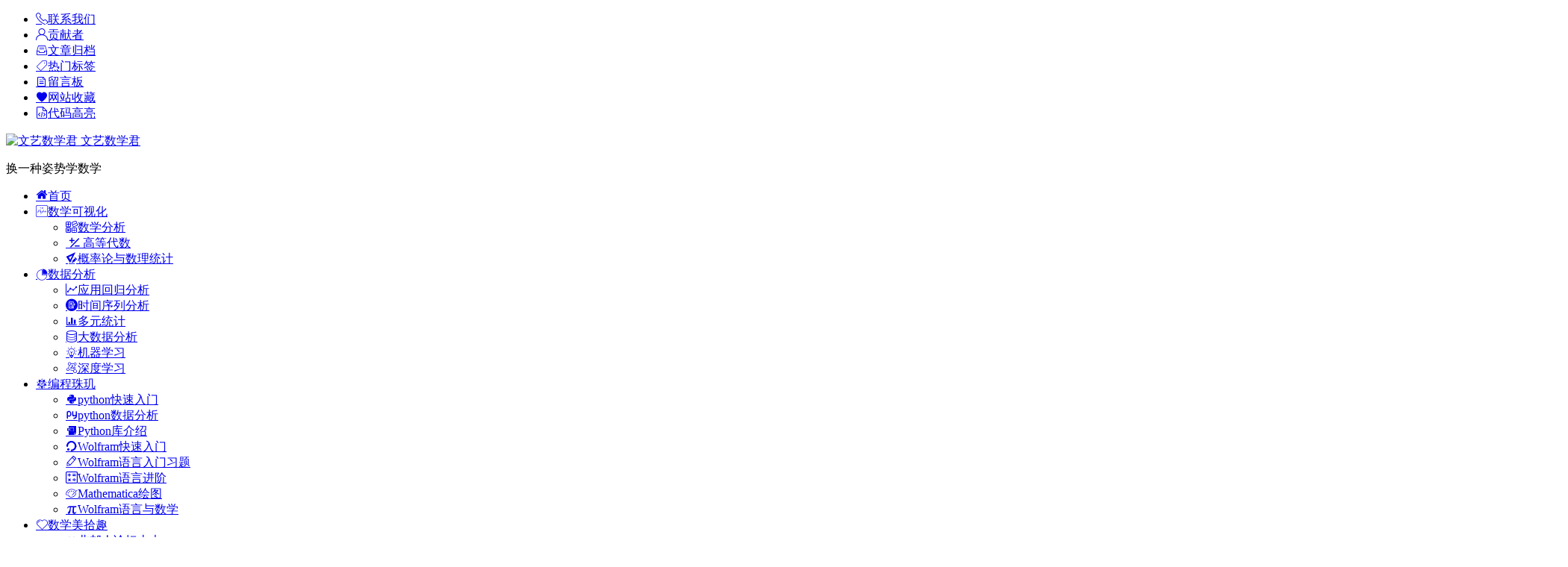

--- FILE ---
content_type: text/html; charset=UTF-8
request_url: https://mathpretty.com/14659.html
body_size: 25632
content:
<!DOCTYPE html>
<html lang="zh-Hans">
<head>
<meta charset="UTF-8" />
<meta name="viewport" content="width=device-width, initial-scale=1, minimum-scale=1.0, maximum-scale=1.0, user-scalable=no" />
<meta http-equiv="Cache-Control" content="no-transform" />
<meta http-equiv="Cache-Control" content="no-siteapp" />
<title>北邮人论坛十大_2022_03_24 | 文艺数学君</title>
<meta name="description" content="北邮人论坛的十大热门帖子的汇总文章 2022_03_24，使用手机端打开不需要登录,使用电脑端打开需要登录。" />
<meta name="keywords" content="北邮人论坛,北邮人论坛十大" />
<meta property="og:description" content="北邮人论坛的十大热门帖子的汇总文章 2022_03_24，使用手机端打开不需要登录,使用电脑端打开需要登录。">
<meta property="og:type" content="acticle">
<meta property="og:locale" content="zh-Hans" />
<meta property="og:site_name" content="文艺数学君">
<meta property="og:title" content="北邮人论坛十大_2022_03_24">
<meta property="og:url" content="https://mathpretty.com/14659.html"/> 
<meta property="og:image" content="https://img.mathpretty.com/byr_bbs/2022_03_24/20220324_224457_xixprur.jpg">
<link rel="shortcut icon" href="https://mathpretty.com/wp-content/uploads/2017/10/logo_2.jpg">
<link rel="apple-touch-icon" sizes="114x114" href="https://mathpretty.com/wp-content/uploads/2017/10/logo_2.jpg" />
<link rel="pingback" href="https://mathpretty.com/xmlrpc.php">
<meta name='robots' content='max-image-preview:large' />
<style id='wp-img-auto-sizes-contain-inline-css' type='text/css'>
img:is([sizes=auto i],[sizes^="auto," i]){contain-intrinsic-size:3000px 1500px}
/*# sourceURL=wp-img-auto-sizes-contain-inline-css */
</style>
<style id='wp-block-library-inline-css' type='text/css'>
:root{--wp-block-synced-color:#7a00df;--wp-block-synced-color--rgb:122,0,223;--wp-bound-block-color:var(--wp-block-synced-color);--wp-editor-canvas-background:#ddd;--wp-admin-theme-color:#007cba;--wp-admin-theme-color--rgb:0,124,186;--wp-admin-theme-color-darker-10:#006ba1;--wp-admin-theme-color-darker-10--rgb:0,107,160.5;--wp-admin-theme-color-darker-20:#005a87;--wp-admin-theme-color-darker-20--rgb:0,90,135;--wp-admin-border-width-focus:2px}@media (min-resolution:192dpi){:root{--wp-admin-border-width-focus:1.5px}}.wp-element-button{cursor:pointer}:root .has-very-light-gray-background-color{background-color:#eee}:root .has-very-dark-gray-background-color{background-color:#313131}:root .has-very-light-gray-color{color:#eee}:root .has-very-dark-gray-color{color:#313131}:root .has-vivid-green-cyan-to-vivid-cyan-blue-gradient-background{background:linear-gradient(135deg,#00d084,#0693e3)}:root .has-purple-crush-gradient-background{background:linear-gradient(135deg,#34e2e4,#4721fb 50%,#ab1dfe)}:root .has-hazy-dawn-gradient-background{background:linear-gradient(135deg,#faaca8,#dad0ec)}:root .has-subdued-olive-gradient-background{background:linear-gradient(135deg,#fafae1,#67a671)}:root .has-atomic-cream-gradient-background{background:linear-gradient(135deg,#fdd79a,#004a59)}:root .has-nightshade-gradient-background{background:linear-gradient(135deg,#330968,#31cdcf)}:root .has-midnight-gradient-background{background:linear-gradient(135deg,#020381,#2874fc)}:root{--wp--preset--font-size--normal:16px;--wp--preset--font-size--huge:42px}.has-regular-font-size{font-size:1em}.has-larger-font-size{font-size:2.625em}.has-normal-font-size{font-size:var(--wp--preset--font-size--normal)}.has-huge-font-size{font-size:var(--wp--preset--font-size--huge)}.has-text-align-center{text-align:center}.has-text-align-left{text-align:left}.has-text-align-right{text-align:right}.has-fit-text{white-space:nowrap!important}#end-resizable-editor-section{display:none}.aligncenter{clear:both}.items-justified-left{justify-content:flex-start}.items-justified-center{justify-content:center}.items-justified-right{justify-content:flex-end}.items-justified-space-between{justify-content:space-between}.screen-reader-text{border:0;clip-path:inset(50%);height:1px;margin:-1px;overflow:hidden;padding:0;position:absolute;width:1px;word-wrap:normal!important}.screen-reader-text:focus{background-color:#ddd;clip-path:none;color:#444;display:block;font-size:1em;height:auto;left:5px;line-height:normal;padding:15px 23px 14px;text-decoration:none;top:5px;width:auto;z-index:100000}html :where(.has-border-color){border-style:solid}html :where([style*=border-top-color]){border-top-style:solid}html :where([style*=border-right-color]){border-right-style:solid}html :where([style*=border-bottom-color]){border-bottom-style:solid}html :where([style*=border-left-color]){border-left-style:solid}html :where([style*=border-width]){border-style:solid}html :where([style*=border-top-width]){border-top-style:solid}html :where([style*=border-right-width]){border-right-style:solid}html :where([style*=border-bottom-width]){border-bottom-style:solid}html :where([style*=border-left-width]){border-left-style:solid}html :where(img[class*=wp-image-]){height:auto;max-width:100%}:where(figure){margin:0 0 1em}html :where(.is-position-sticky){--wp-admin--admin-bar--position-offset:var(--wp-admin--admin-bar--height,0px)}@media screen and (max-width:600px){html :where(.is-position-sticky){--wp-admin--admin-bar--position-offset:0px}}

/*# sourceURL=wp-block-library-inline-css */
</style><style id='global-styles-inline-css' type='text/css'>
:root{--wp--preset--aspect-ratio--square: 1;--wp--preset--aspect-ratio--4-3: 4/3;--wp--preset--aspect-ratio--3-4: 3/4;--wp--preset--aspect-ratio--3-2: 3/2;--wp--preset--aspect-ratio--2-3: 2/3;--wp--preset--aspect-ratio--16-9: 16/9;--wp--preset--aspect-ratio--9-16: 9/16;--wp--preset--color--black: #000000;--wp--preset--color--cyan-bluish-gray: #abb8c3;--wp--preset--color--white: #ffffff;--wp--preset--color--pale-pink: #f78da7;--wp--preset--color--vivid-red: #cf2e2e;--wp--preset--color--luminous-vivid-orange: #ff6900;--wp--preset--color--luminous-vivid-amber: #fcb900;--wp--preset--color--light-green-cyan: #7bdcb5;--wp--preset--color--vivid-green-cyan: #00d084;--wp--preset--color--pale-cyan-blue: #8ed1fc;--wp--preset--color--vivid-cyan-blue: #0693e3;--wp--preset--color--vivid-purple: #9b51e0;--wp--preset--gradient--vivid-cyan-blue-to-vivid-purple: linear-gradient(135deg,rgb(6,147,227) 0%,rgb(155,81,224) 100%);--wp--preset--gradient--light-green-cyan-to-vivid-green-cyan: linear-gradient(135deg,rgb(122,220,180) 0%,rgb(0,208,130) 100%);--wp--preset--gradient--luminous-vivid-amber-to-luminous-vivid-orange: linear-gradient(135deg,rgb(252,185,0) 0%,rgb(255,105,0) 100%);--wp--preset--gradient--luminous-vivid-orange-to-vivid-red: linear-gradient(135deg,rgb(255,105,0) 0%,rgb(207,46,46) 100%);--wp--preset--gradient--very-light-gray-to-cyan-bluish-gray: linear-gradient(135deg,rgb(238,238,238) 0%,rgb(169,184,195) 100%);--wp--preset--gradient--cool-to-warm-spectrum: linear-gradient(135deg,rgb(74,234,220) 0%,rgb(151,120,209) 20%,rgb(207,42,186) 40%,rgb(238,44,130) 60%,rgb(251,105,98) 80%,rgb(254,248,76) 100%);--wp--preset--gradient--blush-light-purple: linear-gradient(135deg,rgb(255,206,236) 0%,rgb(152,150,240) 100%);--wp--preset--gradient--blush-bordeaux: linear-gradient(135deg,rgb(254,205,165) 0%,rgb(254,45,45) 50%,rgb(107,0,62) 100%);--wp--preset--gradient--luminous-dusk: linear-gradient(135deg,rgb(255,203,112) 0%,rgb(199,81,192) 50%,rgb(65,88,208) 100%);--wp--preset--gradient--pale-ocean: linear-gradient(135deg,rgb(255,245,203) 0%,rgb(182,227,212) 50%,rgb(51,167,181) 100%);--wp--preset--gradient--electric-grass: linear-gradient(135deg,rgb(202,248,128) 0%,rgb(113,206,126) 100%);--wp--preset--gradient--midnight: linear-gradient(135deg,rgb(2,3,129) 0%,rgb(40,116,252) 100%);--wp--preset--font-size--small: 13px;--wp--preset--font-size--medium: 20px;--wp--preset--font-size--large: 36px;--wp--preset--font-size--x-large: 42px;--wp--preset--spacing--20: 0.44rem;--wp--preset--spacing--30: 0.67rem;--wp--preset--spacing--40: 1rem;--wp--preset--spacing--50: 1.5rem;--wp--preset--spacing--60: 2.25rem;--wp--preset--spacing--70: 3.38rem;--wp--preset--spacing--80: 5.06rem;--wp--preset--shadow--natural: 6px 6px 9px rgba(0, 0, 0, 0.2);--wp--preset--shadow--deep: 12px 12px 50px rgba(0, 0, 0, 0.4);--wp--preset--shadow--sharp: 6px 6px 0px rgba(0, 0, 0, 0.2);--wp--preset--shadow--outlined: 6px 6px 0px -3px rgb(255, 255, 255), 6px 6px rgb(0, 0, 0);--wp--preset--shadow--crisp: 6px 6px 0px rgb(0, 0, 0);}:where(.is-layout-flex){gap: 0.5em;}:where(.is-layout-grid){gap: 0.5em;}body .is-layout-flex{display: flex;}.is-layout-flex{flex-wrap: wrap;align-items: center;}.is-layout-flex > :is(*, div){margin: 0;}body .is-layout-grid{display: grid;}.is-layout-grid > :is(*, div){margin: 0;}:where(.wp-block-columns.is-layout-flex){gap: 2em;}:where(.wp-block-columns.is-layout-grid){gap: 2em;}:where(.wp-block-post-template.is-layout-flex){gap: 1.25em;}:where(.wp-block-post-template.is-layout-grid){gap: 1.25em;}.has-black-color{color: var(--wp--preset--color--black) !important;}.has-cyan-bluish-gray-color{color: var(--wp--preset--color--cyan-bluish-gray) !important;}.has-white-color{color: var(--wp--preset--color--white) !important;}.has-pale-pink-color{color: var(--wp--preset--color--pale-pink) !important;}.has-vivid-red-color{color: var(--wp--preset--color--vivid-red) !important;}.has-luminous-vivid-orange-color{color: var(--wp--preset--color--luminous-vivid-orange) !important;}.has-luminous-vivid-amber-color{color: var(--wp--preset--color--luminous-vivid-amber) !important;}.has-light-green-cyan-color{color: var(--wp--preset--color--light-green-cyan) !important;}.has-vivid-green-cyan-color{color: var(--wp--preset--color--vivid-green-cyan) !important;}.has-pale-cyan-blue-color{color: var(--wp--preset--color--pale-cyan-blue) !important;}.has-vivid-cyan-blue-color{color: var(--wp--preset--color--vivid-cyan-blue) !important;}.has-vivid-purple-color{color: var(--wp--preset--color--vivid-purple) !important;}.has-black-background-color{background-color: var(--wp--preset--color--black) !important;}.has-cyan-bluish-gray-background-color{background-color: var(--wp--preset--color--cyan-bluish-gray) !important;}.has-white-background-color{background-color: var(--wp--preset--color--white) !important;}.has-pale-pink-background-color{background-color: var(--wp--preset--color--pale-pink) !important;}.has-vivid-red-background-color{background-color: var(--wp--preset--color--vivid-red) !important;}.has-luminous-vivid-orange-background-color{background-color: var(--wp--preset--color--luminous-vivid-orange) !important;}.has-luminous-vivid-amber-background-color{background-color: var(--wp--preset--color--luminous-vivid-amber) !important;}.has-light-green-cyan-background-color{background-color: var(--wp--preset--color--light-green-cyan) !important;}.has-vivid-green-cyan-background-color{background-color: var(--wp--preset--color--vivid-green-cyan) !important;}.has-pale-cyan-blue-background-color{background-color: var(--wp--preset--color--pale-cyan-blue) !important;}.has-vivid-cyan-blue-background-color{background-color: var(--wp--preset--color--vivid-cyan-blue) !important;}.has-vivid-purple-background-color{background-color: var(--wp--preset--color--vivid-purple) !important;}.has-black-border-color{border-color: var(--wp--preset--color--black) !important;}.has-cyan-bluish-gray-border-color{border-color: var(--wp--preset--color--cyan-bluish-gray) !important;}.has-white-border-color{border-color: var(--wp--preset--color--white) !important;}.has-pale-pink-border-color{border-color: var(--wp--preset--color--pale-pink) !important;}.has-vivid-red-border-color{border-color: var(--wp--preset--color--vivid-red) !important;}.has-luminous-vivid-orange-border-color{border-color: var(--wp--preset--color--luminous-vivid-orange) !important;}.has-luminous-vivid-amber-border-color{border-color: var(--wp--preset--color--luminous-vivid-amber) !important;}.has-light-green-cyan-border-color{border-color: var(--wp--preset--color--light-green-cyan) !important;}.has-vivid-green-cyan-border-color{border-color: var(--wp--preset--color--vivid-green-cyan) !important;}.has-pale-cyan-blue-border-color{border-color: var(--wp--preset--color--pale-cyan-blue) !important;}.has-vivid-cyan-blue-border-color{border-color: var(--wp--preset--color--vivid-cyan-blue) !important;}.has-vivid-purple-border-color{border-color: var(--wp--preset--color--vivid-purple) !important;}.has-vivid-cyan-blue-to-vivid-purple-gradient-background{background: var(--wp--preset--gradient--vivid-cyan-blue-to-vivid-purple) !important;}.has-light-green-cyan-to-vivid-green-cyan-gradient-background{background: var(--wp--preset--gradient--light-green-cyan-to-vivid-green-cyan) !important;}.has-luminous-vivid-amber-to-luminous-vivid-orange-gradient-background{background: var(--wp--preset--gradient--luminous-vivid-amber-to-luminous-vivid-orange) !important;}.has-luminous-vivid-orange-to-vivid-red-gradient-background{background: var(--wp--preset--gradient--luminous-vivid-orange-to-vivid-red) !important;}.has-very-light-gray-to-cyan-bluish-gray-gradient-background{background: var(--wp--preset--gradient--very-light-gray-to-cyan-bluish-gray) !important;}.has-cool-to-warm-spectrum-gradient-background{background: var(--wp--preset--gradient--cool-to-warm-spectrum) !important;}.has-blush-light-purple-gradient-background{background: var(--wp--preset--gradient--blush-light-purple) !important;}.has-blush-bordeaux-gradient-background{background: var(--wp--preset--gradient--blush-bordeaux) !important;}.has-luminous-dusk-gradient-background{background: var(--wp--preset--gradient--luminous-dusk) !important;}.has-pale-ocean-gradient-background{background: var(--wp--preset--gradient--pale-ocean) !important;}.has-electric-grass-gradient-background{background: var(--wp--preset--gradient--electric-grass) !important;}.has-midnight-gradient-background{background: var(--wp--preset--gradient--midnight) !important;}.has-small-font-size{font-size: var(--wp--preset--font-size--small) !important;}.has-medium-font-size{font-size: var(--wp--preset--font-size--medium) !important;}.has-large-font-size{font-size: var(--wp--preset--font-size--large) !important;}.has-x-large-font-size{font-size: var(--wp--preset--font-size--x-large) !important;}
/*# sourceURL=global-styles-inline-css */
</style>

<style id='classic-theme-styles-inline-css' type='text/css'>
/*! This file is auto-generated */
.wp-block-button__link{color:#fff;background-color:#32373c;border-radius:9999px;box-shadow:none;text-decoration:none;padding:calc(.667em + 2px) calc(1.333em + 2px);font-size:1.125em}.wp-block-file__button{background:#32373c;color:#fff;text-decoration:none}
/*# sourceURL=/wp-includes/css/classic-themes.min.css */
</style>
<link rel='stylesheet' id='appzcoder-mh-styles-css' href='https://mathpretty.com/wp-content/plugins/markdown-highlighter/assets/style.css?ver=6.9' type='text/css' media='all' />
<link rel='stylesheet' id='ez-toc-css' href='https://mathpretty.com/wp-content/plugins/easy-table-of-contents/assets/css/screen.min.css?ver=2.0.80' type='text/css' media='all' />
<style id='ez-toc-inline-css' type='text/css'>
div#ez-toc-container .ez-toc-title {font-size: 120%;}div#ez-toc-container .ez-toc-title {font-weight: 500;}div#ez-toc-container ul li , div#ez-toc-container ul li a {font-size: 95%;}div#ez-toc-container ul li , div#ez-toc-container ul li a {font-weight: 500;}div#ez-toc-container nav ul ul li {font-size: 90%;}div#ez-toc-container {width: 100%;}.ez-toc-box-title {font-weight: bold; margin-bottom: 10px; text-align: center; text-transform: uppercase; letter-spacing: 1px; color: #666; padding-bottom: 5px;position:absolute;top:-4%;left:5%;background-color: inherit;transition: top 0.3s ease;}.ez-toc-box-title.toc-closed {top:-25%;}
.ez-toc-container-direction {direction: ltr;}.ez-toc-counter ul{counter-reset: item ;}.ez-toc-counter nav ul li a::before {content: counters(item, '.', decimal) '. ';display: inline-block;counter-increment: item;flex-grow: 0;flex-shrink: 0;margin-right: .2em; float: left; }.ez-toc-widget-direction {direction: ltr;}.ez-toc-widget-container ul{counter-reset: item ;}.ez-toc-widget-container nav ul li a::before {content: counters(item, '.', decimal) '. ';display: inline-block;counter-increment: item;flex-grow: 0;flex-shrink: 0;margin-right: .2em; float: left; }
/*# sourceURL=ez-toc-inline-css */
</style>
<link rel='stylesheet' id='begin-style-css' href='https://mathpretty.com/wp-content/themes/begin/style.css?ver=2021/09/11' type='text/css' media='all' />
<link rel='stylesheet' id='be-css' href='https://mathpretty.com/wp-content/themes/begin/css/be.css?ver=2021/09/11' type='text/css' media='all' />
<link rel='stylesheet' id='fonts-css' href='https://mathpretty.com/wp-content/themes/begin/css/fonts/fonts.css?ver=2021/09/11' type='text/css' media='all' />
<link rel='stylesheet' id='icons-css' href='https://mathpretty.com/wp-content/themes/begin/css/icons/icons.css?ver=2021/09/11' type='text/css' media='all' />
<link rel='stylesheet' id='iconfontd-css' href='https://at.alicdn.com/t/font_433509_uidieo5dze.css?ver=2021/09/11' type='text/css' media='all' />
<link rel='stylesheet' id='blocks-front-css' href='https://mathpretty.com/wp-content/themes/begin/css/blocks-front.css?ver=2021/09/11' type='text/css' media='all' />
<link rel='stylesheet' id='highlight-css' href='https://mathpretty.com/wp-content/themes/begin/css/highlight.css?ver=2021/09/11' type='text/css' media='all' />
<link rel='stylesheet' id='prettify-css' href='https://mathpretty.com/wp-content/themes/begin/css/prettify.css?ver=2021/09/11' type='text/css' media='all' />
<script type="text/javascript" src="https://mathpretty.com/wp-content/plugins/markdown-highlighter/assets/highlight.min.js?ver=6.9" id="appzcoder-mh-scripts-js"></script>
<script type="text/javascript" src="https://mathpretty.com/wp-includes/js/jquery/jquery.min.js?ver=3.7.1" id="jquery-core-js"></script>
<script type="text/javascript" src="https://mathpretty.com/wp-includes/js/jquery/jquery-migrate.min.js?ver=3.4.1" id="jquery-migrate-js"></script>
<script type="text/javascript" src="https://mathpretty.com/wp-content/themes/begin/js/jquery.lazyload.js?ver=2021/09/11" id="lazyload-js"></script>
<script type="text/javascript" src="https://mathpretty.com/wp-content/plugins/markdown-shortcode/highlight/highlight.min.js?ver=6.9" id="highlight-js"></script>
<script type="text/javascript" src="https://mathpretty.com/wp-content/plugins/markdown-shortcode/init_highlight.js?ver=6.9" id="highlight_init-js"></script>
<link rel="canonical" href="https://mathpretty.com/14659.html" />
<style type="text/css">/**让贡献者名字闪烁**/
#menu-item-8463 a .zm {
    animation: blink 0.5s linear infinite;
}

/**图片 caption 样式**/
figcaption {
    margin: 3px 0 10px 0;
    color: #bb3333;
    font-weight: bold;
    text-align: center;
}

/**手机阅读，首行空格，左对齐**/
.single-content p {
    text-indent: 2em;
    text-align: left;
}

/**代码文字加背景色**/
code {
    font-family: Consolas, monospace, serif;
    color: #dd0055;
    white-space: nowrap;
    padding: 0 4px;
    border: 1px solid #dddddd;
    border-radius: 3px;
    background: #fafafa;
    white-space: normal;
}</style><script type="text/javascript" src="//cpro.baidustatic.com/cpro/ui/c.js" async="async" defer="defer" >
</script><!-- Global site tag (gtag.js) - Google Analytics -->
<script async src="https://www.googletagmanager.com/gtag/js?id=UA-108020083-1"></script>
<script>
  window.dataLayer = window.dataLayer || [];
  function gtag(){dataLayer.push(arguments);}
  gtag('js', new Date());

  gtag('config', 'UA-108020083-1');
</script>

</head>
<body class="wp-singular post-template-default single single-post postid-14659 single-format-standard wp-theme-begin" ontouchstart="">
	<script>
		if (localStorage.getItem('beNightMode')) {
			document.body.className +=' night';
		}
	</script>
	<div id="page" class="hfeed site">
	<header id="masthead" class="site-header da site-header-s">
	<div id="header-main" class="header-main">
				<nav id="header-top" class="header-top dah">
			<div class="nav-top dah">
	
	<div class="nav-menu-top dah">
		<div class="menu-topmenue-container"><ul id="menu-topmenue" class="top-menu"><li id="menu-item-7755" class="menu-item menu-item-type-post_type menu-item-object-page menu-item-7755"><a href="https://mathpretty.com/contact-us"><i class="zm zm-dianhua"></i><span class="font-text">联系我们</span></a></li>
<li id="menu-item-8463" class="menu-item menu-item-type-post_type menu-item-object-page menu-item-8463"><a href="https://mathpretty.com/contributors"><i class="zm zm-gongxianzhe"></i><span class="font-text">贡献者</span></a></li>
<li id="menu-item-7757" class="menu-item menu-item-type-post_type menu-item-object-page menu-item-7757"><a href="https://mathpretty.com/the-article-archive"><i class="zm zm-guidang"></i><span class="font-text">文章归档</span></a></li>
<li id="menu-item-7756" class="menu-item menu-item-type-post_type menu-item-object-page menu-item-7756"><a href="https://mathpretty.com/hot-labels"><i class="zm zm-biaoqian"></i><span class="font-text">热门标签</span></a></li>
<li id="menu-item-13979" class="menu-item menu-item-type-post_type menu-item-object-page menu-item-13979"><a href="https://mathpretty.com/message_board"><i class="zm zm-wenzhang"></i><span class="font-text">留言板</span></a></li>
<li id="menu-item-7759" class="menu-item menu-item-type-post_type menu-item-object-page menu-item-7759"><a href="https://mathpretty.com/site-collection"><i class="zm zm-shoucang"></i><span class="font-text">网站收藏</span></a></li>
<li id="menu-item-8263" class="menu-item menu-item-type-post_type menu-item-object-page menu-item-8263"><a href="https://mathpretty.com/%e4%bb%a3%e7%a0%81%e9%ab%98%e4%ba%ae"><i class="zm zm-Paas_icon-"></i><span class="font-text">代码高亮</span></a></li>
</ul></div>	</div>
</div>
		</nav><!-- #top-header -->
				<div id="menu-container" class="da menu-glass">
			<div id="navigation-top" class="bgt menu_c">
				<span class="nav-search"></span>													<div class="logo-site">
												<p class="site-title">
						<a href="https://mathpretty.com/">
			<span class="logo-small"><img src="https://mathpretty.com/wp-content/uploads/2017/10/logo_2.jpg" alt="文艺数学君" /></span>
			文艺数学君		</a>
	
	
			</p>

								<p class="site-description clear-small">换一种姿势学数学</p>
								</div><!-- .logo-site -->

									<div id="site-nav-wrap" class="site-nav-wrap-right">
									<div id="sidr-close">
						<span class="toggle-sidr-close"><i class="be be-cross"></i></span>
												</div>
					<nav id="site-nav" class="main-nav nav-ace">
												<span id="navigation-toggle" class="bars"><i class="be be-menu"></i></span>
			
		<div class="menu-mainmenu-container"><ul id="menu-mainmenu" class="down-menu nav-menu"><li id="menu-item-7761" class="menu-item menu-item-type-custom menu-item-object-custom menu-item-7761"><a href="http://www.mathpretty.com"><i class="zm zm-homebig"></i><span class="font-text">首页</span></a></li>
<li id="menu-item-8064" class="menu-item menu-item-type-taxonomy menu-item-object-category menu-item-has-children menu-item-8064"><a href="https://mathpretty.com/category/mathshow/"><i class="zm zm-shuxue"></i><span class="font-text">数学可视化</span></a>
<ul class="sub-menu">
	<li id="menu-item-8255" class="menu-item menu-item-type-taxonomy menu-item-object-category menu-item-8255"><a href="https://mathpretty.com/category/mathshow/shuxuefenxi/"><i class="zm zm-math4"></i><span class="font-text">数学分析</span></a></li>
	<li id="menu-item-8256" class="menu-item menu-item-type-taxonomy menu-item-object-category menu-item-8256"><a href="https://mathpretty.com/category/mathshow/gaodengdaishu/"><i class="zm zm-shuxue_mathematical"></i><span class="font-text">高等代数</span></a></li>
	<li id="menu-item-8257" class="menu-item menu-item-type-taxonomy menu-item-object-category menu-item-8257"><a href="https://mathpretty.com/category/mathshow/gailv/"><i class="zm zm-subMath"></i><span class="font-text">概率论与数理统计</span></a></li>
</ul>
</li>
<li id="menu-item-8066" class="menu-item menu-item-type-taxonomy menu-item-object-category menu-item-has-children menu-item-8066"><a href="https://mathpretty.com/category/mathematical-statistics/"><i class="zm zm-0065"></i><span class="font-text">数据分析</span></a>
<ul class="sub-menu">
	<li id="menu-item-8068" class="menu-item menu-item-type-taxonomy menu-item-object-category menu-item-8068"><a href="https://mathpretty.com/category/mathematical-statistics/applied-regression-analysis/"><i class="zm zm-tongji"></i><span class="font-text">应用回归分析</span></a></li>
	<li id="menu-item-8069" class="menu-item menu-item-type-taxonomy menu-item-object-category menu-item-8069"><a href="https://mathpretty.com/category/mathematical-statistics/time-series-analysis/"><i class="zm zm-tongji1"></i><span class="font-text">时间序列分析</span></a></li>
	<li id="menu-item-8067" class="menu-item menu-item-type-taxonomy menu-item-object-category menu-item-8067"><a href="https://mathpretty.com/category/mathematical-statistics/multivariate-statistics/"><i class="zm zm-tongji2"></i><span class="font-text">多元统计</span></a></li>
	<li id="menu-item-9592" class="menu-item menu-item-type-taxonomy menu-item-object-category menu-item-9592"><a href="https://mathpretty.com/category/data_analysis/big_data_analysis/"><i class="zm zm-data"></i><span class="font-text">大数据分析</span></a></li>
	<li id="menu-item-9593" class="menu-item menu-item-type-taxonomy menu-item-object-category menu-item-9593"><a href="https://mathpretty.com/category/data_analysis/machine_learning/"><i class="zm zm-feature_machine_learning"></i><span class="font-text">机器学习</span></a></li>
	<li id="menu-item-9594" class="menu-item menu-item-type-taxonomy menu-item-object-category menu-item-9594"><a href="https://mathpretty.com/category/data_analysis/neurel_network/"><i class="zm zm-feature_machine_learning1"></i><span class="font-text">深度学习</span></a></li>
</ul>
</li>
<li id="menu-item-8059" class="menu-item menu-item-type-taxonomy menu-item-object-category menu-item-has-children menu-item-8059"><a href="https://mathpretty.com/category/mathematica/"><i class="zm zm-mathematica"></i><span class="font-text">编程珠玑</span></a>
<ul class="sub-menu">
	<li id="menu-item-9354" class="menu-item menu-item-type-taxonomy menu-item-object-category menu-item-9354"><a href="https://mathpretty.com/category/python_learn/python_get_start/"><i class="zm zm-socialpython"></i><span class="font-text">python快速入门</span></a></li>
	<li id="menu-item-9355" class="menu-item menu-item-type-taxonomy menu-item-object-category menu-item-9355"><a href="https://mathpretty.com/category/python_learn/python_data_analysis/"><i class="zm zm-languagepythontext"></i><span class="font-text">python数据分析</span></a></li>
	<li id="menu-item-9595" class="menu-item menu-item-type-taxonomy menu-item-object-category menu-item-9595"><a href="https://mathpretty.com/category/python_learn/python%e5%ba%93%e4%bb%8b%e7%bb%8d/"><i class="zm zm-filetypes-py-python"></i><span class="font-text">Python库介绍</span></a></li>
	<li id="menu-item-8061" class="menu-item menu-item-type-taxonomy menu-item-object-category menu-item-8061"><a href="https://mathpretty.com/category/mathematica/mathematica_help/"><i class="zm zm-rumen"></i><span class="font-text">Wolfram快速入门</span></a></li>
	<li id="menu-item-8062" class="menu-item menu-item-type-taxonomy menu-item-object-category menu-item-8062"><a href="https://mathpretty.com/category/mathematica/wolfram_language_help/"><i class="zm zm-xiti"></i><span class="font-text">Wolfram语言入门习题</span></a></li>
	<li id="menu-item-8253" class="menu-item menu-item-type-taxonomy menu-item-object-category menu-item-8253"><a href="https://mathpretty.com/category/mathematica/wolfram_advance/"><i class="zm zm-math1"></i><span class="font-text">Wolfram语言进阶</span></a></li>
	<li id="menu-item-8561" class="menu-item menu-item-type-taxonomy menu-item-object-category menu-item-8561"><a href="https://mathpretty.com/category/mathematica/mathematica_pic/"><i class="zm zm-tubiao2huabiyanse"></i><span class="font-text">Mathematica绘图</span></a></li>
	<li id="menu-item-8254" class="menu-item menu-item-type-taxonomy menu-item-object-category menu-item-8254"><a href="https://mathpretty.com/category/mathematica/wolfram_math/"><i class="zm zm-math"></i><span class="font-text">Wolfram语言与数学</span></a></li>
</ul>
</li>
<li id="menu-item-8065" class="menu-item menu-item-type-taxonomy menu-item-object-category menu-item-has-children menu-item-8065"><a href="https://mathpretty.com/category/math_beauty/"><i class="zm zm-heart-copy"></i><span class="font-text">数学美拾趣</span></a>
<ul class="sub-menu">
	<li id="menu-item-9598" class="menu-item menu-item-type-taxonomy menu-item-object-category current-post-ancestor current-menu-parent current-post-parent menu-item-9598"><a href="https://mathpretty.com/category/byr_hot_summary/"><i class="zm zm-bbs"></i><span class="font-text">北邮人论坛十大</span></a></li>
	<li id="menu-item-8258" class="menu-item menu-item-type-taxonomy menu-item-object-category menu-item-8258"><a href="https://mathpretty.com/category/math_beauty/math_life/"><i class="zm zm-math3"></i><span class="font-text">数学与生活</span></a></li>
	<li id="menu-item-8259" class="menu-item menu-item-type-taxonomy menu-item-object-category menu-item-8259"><a href="https://mathpretty.com/category/math_beauty/beauty_pic/"><i class="zm zm-math2"></i><span class="font-text">美丽的图像</span></a></li>
	<li id="menu-item-9596" class="menu-item menu-item-type-taxonomy menu-item-object-category menu-item-9596"><a href="https://mathpretty.com/category/uncategorized/good_things_software/"><i class="zm zm-good"></i><span class="font-text">有好物（软件）</span></a></li>
	<li id="menu-item-9597" class="menu-item menu-item-type-taxonomy menu-item-object-category menu-item-9597"><a href="https://mathpretty.com/category/uncategorized/web_build/"><i class="zm zm-build"></i><span class="font-text">网站建设</span></a></li>
</ul>
</li>
</ul></div>
<div id="overlay"></div>
					</nav>
				</div>
																<div class="clear"></div>
			</div>
		</div>
	</div>
</header><!-- #masthead -->
<div id="search-main" class="da">
	<div class="off-search-a"></div>
	<div class="search-wrap bgt fadeInDown animated">
					<div class="searchbar da">
							<form method="get" id="searchform-so" action="https://mathpretty.com/">
					<span class="search-input">
						<input type="text" value="" name="s" id="so" class="bk dah" placeholder="" required />
						<button type="submit" id="searchsubmit-so" class="bk da"><i class="be be-search"></i></button>
					</span>
										<div class="clear"></div>
				</form>
						</div>
		
		
		
		
		
				<div class="clear"></div>

				<div class="clear"></div>
	</div>
	<div class="off-search-b">
		<div class="clear"></div>
	</div>
	<div class="off-search da fadeInDown animated"></div>
</div>					<nav class="bread">
		<div class="be-bread">
			<a class="crumbs" href="https://mathpretty.com/">首页</a><i class="be be-arrowright"></i><a href="https://mathpretty.com/category/byr_hot_summary/" rel="category tag">北邮人论坛十大</a><i class="be be-arrowright"></i>北邮人论坛十大_2022_03_24								</div>
	</nav>
	
	

	<div class="header-sub">
		<div id="header-widget" class="widget-sub-nav" data-aos=fade-up>
						<div class="clear"></div>
		</div>
	</div>

	
	<div id="content" class="site-content site-small site-no-roll">
				<div class="like-left-box fds">
			<div class="like-left fadeInDown animated">			<div class="sharing-box" data-aos="zoom-in">
	<a class="zmy-btn-beshare zmy-btn-donate use-beshare-donate-btn bk" rel="external nofollow" title="打赏"></a>	<a class="zmy-btn-beshare zmy-btn-like use-beshare-like-btn bk" data-count="" rel="external nofollow" title="点赞">
		<span class="like-number">
			点赞		</span>
		<div class="triangle-down"></div>
	</a>	<span class="favorite-box show-layer" data-show-layer="login-layer"><a class="zmy-btn-beshare bk no-favorite" rel="external nofollow"><span class="like-number da">登录收藏</span><div class="triangle-down"></div></a></span>	<a class="zmy-btn-beshare zmy-btn-share use-beshare-social-btn bk" rel="external nofollow" title="分享"></a>			<span id="post-link">https://mathpretty.com/14659.html</span>
		<a class="zmy-btn-beshare zmy-btn-link use-beshare-link-btn bk" rel="external nofollow" title="复制链接" onclick="copyLink()"></a>
		<a class="zmy-btn-beshare zmy-share-poster use-beshare-poster-btn bk" rel="external nofollow" title="海报"></a></div>
	</div>
		</div>
	
		<div id="primary" class="content-area meta-b">

		<main id="main" class="site-main p-em" role="main">

			
				<article id="post-14659" data-aos=fade-up class="ms bk post-14659 post type-post status-publish format-standard hentry category-byr_hot_summary tag-byr_hot tag-ten_hot ysee">
		<header class="entry-header entry-header-c">
														<h1 class="entry-title">北邮人论坛十大_2022_03_24</h1>										</header><!-- .entry-header -->

	<div class="entry-content">
		
						<div class="begin-single-meta begin-single-meta-c"><span class="meta-author"><span class="meta-author-avatar"><img alt='王 茂南' src='https://mathpretty.com/wp-content/uploads/2021/09/王-茂南_avatar-96x96.jpg' class='avatar avatar-96 photo' height='96' width='96' /></span><div class="meta-author-box bgt fd">
	<div class="arrow-up bgt"></div>
	<a href="https://mathpretty.com/author/wmn/" rel="external nofollow">
		<div class="meta-author-inf yy bk">
			<div class="meta-inf-avatar bk">
									<img alt='王 茂南' src='https://mathpretty.com/wp-content/uploads/2021/09/王-茂南_avatar-96x96.jpg' class='avatar avatar-96 photo' height='96' width='96' />							</div>
			<div class="meta-inf-name">王 茂南</div>
			<div class="meta-inf meta-inf-posts"><span>3439</span><br />文章</div>
			<div class="meta-inf meta-inf-comment"><span>75</span><br />评论</div>
			<div class="clear"></div>
		</div>
	</a>
	<div class="clear"></div>
</div>
</span><span class="my-date">2022年3月24日<i class="i-time">22:50:12</i></span><span class="comment"><a href="https://mathpretty.com/14659.html#respond"><i class="be be-speechbubble ri"></i><div class="comment-qa"></div><em>评论</em></a></span><span class="print"><a href="javascript:printme()" target="_self" title="打印"><i class="be be-print"></i></a></span><span class="word-time"><span class="word-count"><i class="be be-paper"> </i>5183字</span><span class="reading-time">阅读17分16秒</span></span></div><span class="s-hide"><span class="off-side"></span></span>			
							<div class="single-content">
								<span class="abstract"><fieldset><legend>摘要</legend>北邮人论坛的十大热门帖子的汇总文章 2022_03_24，使用手机端打开不需要登录,使用电脑端打开需要登录。<div class="clear"></div></fieldset></span>							<div class="tg-pc tg-site"><div class="_1puwg2rlexo"></div>
<script type="text/javascript">
    (window.slotbydup = window.slotbydup || []).push({
        id: "u5939127",
        container: "_1puwg2rlexo",
        async: true
    });
</script></div>
					<div id="ez-toc-container" class="ez-toc-v2_0_80 counter-hierarchy ez-toc-counter ez-toc-grey ez-toc-container-direction">
<p class="ez-toc-title" style="cursor:inherit">文章目录(Table of Contents)</p>
<label for="ez-toc-cssicon-toggle-item-69688ab412617" class="ez-toc-cssicon-toggle-label"><span class=""><span class="eztoc-hide" style="display:none;">Toggle</span><span class="ez-toc-icon-toggle-span"><svg style="fill: #999;color:#999" xmlns="http://www.w3.org/2000/svg" class="list-377408" width="20px" height="20px" viewBox="0 0 24 24" fill="none"><path d="M6 6H4v2h2V6zm14 0H8v2h12V6zM4 11h2v2H4v-2zm16 0H8v2h12v-2zM4 16h2v2H4v-2zm16 0H8v2h12v-2z" fill="currentColor"></path></svg><svg style="fill: #999;color:#999" class="arrow-unsorted-368013" xmlns="http://www.w3.org/2000/svg" width="10px" height="10px" viewBox="0 0 24 24" version="1.2" baseProfile="tiny"><path d="M18.2 9.3l-6.2-6.3-6.2 6.3c-.2.2-.3.4-.3.7s.1.5.3.7c.2.2.4.3.7.3h11c.3 0 .5-.1.7-.3.2-.2.3-.5.3-.7s-.1-.5-.3-.7zM5.8 14.7l6.2 6.3 6.2-6.3c.2-.2.3-.5.3-.7s-.1-.5-.3-.7c-.2-.2-.4-.3-.7-.3h-11c-.3 0-.5.1-.7.3-.2.2-.3.5-.3.7s.1.5.3.7z"/></svg></span></span></label><input type="checkbox"  id="ez-toc-cssicon-toggle-item-69688ab412617"  aria-label="Toggle" /><nav><ul class='ez-toc-list ez-toc-list-level-1 ' ><li class='ez-toc-page-1 ez-toc-heading-level-2'><a class="ez-toc-link ez-toc-heading-1" href="#2022_03_24_%E5%8C%97%E9%82%AE%E4%BA%BA%E5%8D%81%E5%A4%A7" >2022_03_24_北邮人十大</a><ul class='ez-toc-list-level-3' ><li class='ez-toc-heading-level-3'><a class="ez-toc-link ez-toc-heading-2" href="#%E5%85%B3%E4%BA%8E%E9%A3%9F%E5%A0%8263" >关于食堂(63)</a><ul class='ez-toc-list-level-4' ><li class='ez-toc-heading-level-4'><a class="ez-toc-link ez-toc-heading-3" href="#%E7%B2%BE%E5%BD%A9%E8%AF%84%E8%AE%BA" >精彩评论</a></li></ul></li><li class='ez-toc-page-1 ez-toc-heading-level-3'><a class="ez-toc-link ez-toc-heading-4" href="#%E6%96%B0%E6%89%8B%E5%85%A5%E9%97%A8%E6%83%B3%E6%94%B6%E4%B8%AA%E7%9B%B8%E6%9C%BA34" >新手入门想收个相机(34)</a><ul class='ez-toc-list-level-4' ><li class='ez-toc-heading-level-4'><a class="ez-toc-link ez-toc-heading-5" href="#%E7%B2%BE%E5%BD%A9%E8%AF%84%E8%AE%BA-2" >精彩评论</a></li></ul></li><li class='ez-toc-page-1 ez-toc-heading-level-3'><a class="ez-toc-link ez-toc-heading-6" href="#%E3%80%90%E8%BD%AC%E3%80%91%E8%B6%85%E7%A5%9E%E5%87%86%EF%BC%81%E6%98%9F%E5%BA%A7%E5%B0%8F%E7%8E%8B%E5%AD%90%E7%8B%AC%E5%88%9B%E7%9A%84%E6%96%B0%E5%9E%8B%E5%8D%A0%E5%8D%9C%E3%80%81%E4%BE%86%E4%B8%80%E8%B5%B7%E8%A9%A6%E7%8E%A9%E4%B8%80%E4%B8%8B%EF%BC%8129" >【转】超神准！星座小王子独创的新型占卜、來一起試玩一下！(29)</a></li><li class='ez-toc-page-1 ez-toc-heading-level-3'><a class="ez-toc-link ez-toc-heading-7" href="#%E9%9D%A2%E5%90%91%E5%A4%96%E4%BC%81%E7%9A%84%E6%89%BE%E5%B7%A5%E4%BD%9C%E5%87%86%E5%A4%8717" >面向外企的找工作准备(17)</a><ul class='ez-toc-list-level-4' ><li class='ez-toc-heading-level-4'><a class="ez-toc-link ez-toc-heading-8" href="#%E7%B2%BE%E5%BD%A9%E8%AF%84%E8%AE%BA-3" >精彩评论</a></li></ul></li><li class='ez-toc-page-1 ez-toc-heading-level-3'><a class="ez-toc-link ez-toc-heading-9" href="#40%E5%A5%B3%E6%80%A73k4k%E6%97%A5%E5%B8%B8%E5%8A%9E%E5%85%AC%E6%9C%AC%E6%B1%82%E6%8E%A8%E8%8D%9015" >40女性3k~4k日常办公本求推荐!(15)</a><ul class='ez-toc-list-level-4' ><li class='ez-toc-heading-level-4'><a class="ez-toc-link ez-toc-heading-10" href="#%E7%B2%BE%E5%BD%A9%E8%AF%84%E8%AE%BA-4" >精彩评论</a></li></ul></li><li class='ez-toc-page-1 ez-toc-heading-level-3'><a class="ez-toc-link ez-toc-heading-11" href="#%E6%9C%89%E4%B8%A4%E7%AF%87A%E4%BC%9A%E7%9C%9F%E5%8F%AF%E4%BB%A5%E6%A8%AA%E7%9D%80%E8%B5%B014" >有两篇A会真可以横着走(14)</a><ul class='ez-toc-list-level-4' ><li class='ez-toc-heading-level-4'><a class="ez-toc-link ez-toc-heading-12" href="#%E7%B2%BE%E5%BD%A9%E8%AF%84%E8%AE%BA-5" >精彩评论</a></li></ul></li><li class='ez-toc-page-1 ez-toc-heading-level-3'><a class="ez-toc-link ez-toc-heading-13" href="#%E3%80%90%E9%97%AE%E9%A2%98%E3%80%91%E6%B1%82%E5%8A%A9%EF%BC%8C%E5%8C%97%E9%82%AE%E6%9C%AC%E9%83%A8%E6%A0%A1%E5%86%85%E5%93%AA%E9%87%8C%E5%8F%AF%E4%BB%A5%E6%89%BE%E5%88%B0%E5%A4%8D%E8%AF%95%E7%8E%AF%E5%A2%8311" >【问题】求助，北邮本部校内哪里可以找到复试环境(11)</a><ul class='ez-toc-list-level-4' ><li class='ez-toc-heading-level-4'><a class="ez-toc-link ez-toc-heading-14" href="#%E7%B2%BE%E5%BD%A9%E8%AF%84%E8%AE%BA-6" >精彩评论</a></li></ul></li><li class='ez-toc-page-1 ez-toc-heading-level-3'><a class="ez-toc-link ez-toc-heading-15" href="#%E8%81%8C%E4%B8%9A%E8%A7%84%E5%88%92%E9%80%89%E6%8B%A9_%E5%81%9A%E5%B7%A5%E7%A8%8Bvs%E7%BA%AF%E6%8A%80%E6%9C%AF10" >职业规划选择 做工程vs纯技术(10)</a></li><li class='ez-toc-page-1 ez-toc-heading-level-3'><a class="ez-toc-link ez-toc-heading-16" href="#%E5%BE%81%E4%B8%AA%E7%94%B7%E6%9C%8B%E5%8F%8B%E3%80%90%E9%99%84%E7%85%A7%E7%89%87%E3%80%919" >征个男朋友【附照片】(9)</a><ul class='ez-toc-list-level-4' ><li class='ez-toc-heading-level-4'><a class="ez-toc-link ez-toc-heading-17" href="#%E7%B2%BE%E5%BD%A9%E8%AF%84%E8%AE%BA-7" >精彩评论</a></li></ul></li><li class='ez-toc-page-1 ez-toc-heading-level-3'><a class="ez-toc-link ez-toc-heading-18" href="#%E8%AF%B7%E9%97%AE%E7%94%B5%E7%AE%A1%E7%9A%84%E5%AD%A6%E9%95%BF%E5%AD%A6%E5%A7%90%EF%BC%8C%E6%9E%9C%E5%9B%AD%E7%94%B5%E7%AE%A1%E4%B8%93%E4%B8%9A%E4%BF%9D%E7%A0%94%E7%8E%87%E5%A6%82%E4%BD%958" >请问电管的学长学姐，果园电管专业保研率如何(8)</a></li></ul></li><li class='ez-toc-page-1 ez-toc-heading-level-2'><a class="ez-toc-link ez-toc-heading-19" href="#%E9%82%A3%E5%B9%B4%E4%BB%8A%E6%97%A5" >那年今日</a></li><li class='ez-toc-page-1 ez-toc-heading-level-2'><a class="ez-toc-link ez-toc-heading-20" href="#%E6%AF%8F%E6%97%A5%E4%B8%80%E7%AC%91" >每日一笑</a></li></ul></nav></div>
<h2 class='toch' id='0' ><span class="ez-toc-section" id="2022_03_24_%E5%8C%97%E9%82%AE%E4%BA%BA%E5%8D%81%E5%A4%A7"></span>2022_03_24_北邮人十大<span class="ez-toc-section-end"></span></h2>
<h3 class='toch' id='1' ><span class="ez-toc-section" id="%E5%85%B3%E4%BA%8E%E9%A3%9F%E5%A0%8263"></span>关于食堂(63)<span class="ez-toc-section-end"></span></h3>
<p>链接地址：<a href="https://bbs.byr.cn/article/Food/518354" target="_blank" rel="noopener">关于食堂(63)</a></p>
<p>发信人: wenfanshui (文凡水), 信区: Food</p>
<p>标  题: 关于食堂</p>
<p>发信站: 北邮人论坛 (Wed Mar 23 22:26:58 2022), 站内</p>
<p>我毕业比较早啦~</p>
<p>那个时候没有信通院…只有电信工程学院和信息工程学院…</p>
<p>北邮食堂15年前就是这个德行…</p>
<p>根本花钱吃不饱…炸鸡全是炸的面粉没有鸡肉…其他的都是各种划水…难吃而且吃不饱…后来我都跑去北师大的食堂去吃…</p>
<p>现在看见大家抱怨…现在依然是这个德行…</p>
<hr />
<h4 class='toch' id='2' ><span class="ez-toc-section" id="%E7%B2%BE%E5%BD%A9%E8%AF%84%E8%AE%BA"></span>精彩评论<span class="ez-toc-section-end"></span></h4>
<ul>
    <li>害，我大一的时候，食堂因为用豆腐丝冒充肉丝，都上新浪头条了。也是15年前，那会儿互联网媒体还不发达，等效于现在上微博热搜，连我妈都知道了。。||</li>
    <li>这得多早哇||</li>
    <li>好家伙 跟招生一样了算是 死活整不好了||【 在 wenfanshui 的大作中提到: 】||: 我毕业比较早啦~||: 那个时候没有信通院…只有电信工程学院和信息工程学院…||: 北邮食堂15年前就是这个德行…||: ............||</li>
    <li>现在北师进不去了，每天吃外卖||</li>
    <li>打造百年老店 传承北邮风味 且吃且珍惜||</li>
    <li>食堂问题都在十大挂了好几天了，以前也被挂过好多次，为什么从来都没真正的被解决过呢||</li>
    <li>每个学期涨两块钱，肉却越来越少。||</li>
    <li>吃过不下56个大学的食堂，南大仙林，南大鼓楼，南师大都去过，北邮的食堂无论是就餐环境和餐品都是排名靠后的-。-，||</li>
</ul>
<hr />
<p>&nbsp;</p>
<h3 class='toch' id='3' ><span class="ez-toc-section" id="%E6%96%B0%E6%89%8B%E5%85%A5%E9%97%A8%E6%83%B3%E6%94%B6%E4%B8%AA%E7%9B%B8%E6%9C%BA34"></span>新手入门想收个相机(34)<span class="ez-toc-section-end"></span></h3>
<p>链接地址：<a href="https://bbs.byr.cn/article/Photo/272139" target="_blank" rel="noopener">新手入门想收个相机(34)</a></p>
<p>发信人: SHUIHU (水虎), 信区: Photo</p>
<p>标  题: 新手入门想收个相机</p>
<p>发信站: 北邮人论坛 (Wed Mar 23 21:36:23 2022), 站内</p>
<p>最近对拍照非常感兴趣，马上也想去旅游了，想入手一个微单吧。预算3000-4000。有没有正好想出相机的uu，或者大佬有什么推荐了。</p>
<hr />
<h4 class='toch' id='2' ><span class="ez-toc-section" id="%E7%B2%BE%E5%BD%A9%E8%AF%84%E8%AE%BA-2"></span>精彩评论<span class="ez-toc-section-end"></span></h4>
<ul>
    <li>这个回答可能有点跑题）富士xs10用户，但出门备机用的佳能g5x2，出去玩有时候真累啊懒得掏单反，然后会觉得轻便真香啊。。||感觉其实不一定非得单反微单，初学者（我也是初学者）可以考虑建立审美先，松下lx10的小卡片感觉对于初学者就很够了，小巧的东西可以提升携带频率和拍照欲望，二者对于摄影初期很重要。摄影的成本也没有想象的那么高，因为大多数人都高估了自己的审美和表达能力，低估了市场的设备（个人愚见）。||很多时候其实大家也不知道你拿啥相机拍的。。有时候大家也会觉得是用单反拍的（但当时是临时拿卡片然后手机后期修图），感觉摄影的话基本功不出错的话内容和想传达的东西更重要些，感觉多数摄影师的瓶颈并不是设备~（仅限个人小白愚见）||</li>
    <li>镜头可以先配个16-50 F8 GM套头先玩着，体会一下焦段，那个头二手也就三四百，等效全画幅2475||</li>
    <li>性价比a6000，追求简单好用可以考虑富士xs10，省心+色彩舒服||</li>
    <li>与其a6000还不如买个二手中端甚至中高端单反（老点的全画幅都能买到），镜头群庞大又便宜，也适合学习。之后要是真感兴趣就升级万元级别的微单，不敢兴趣卖了也不亏。||</li>
    <li>a6000||</li>
    <li>好像跑题了，但姑且share下自己选备机时候做的功课，考虑过理光gr2或3，松下lx10和lx100m2，佳能g7x3和佳能g5x2（我的目标是备机轻便，性价比高，偷懒时候非raw色彩好，给后期打底；相机自身有特色，偏重拍照而非视频）。最后选了佳能g5x2，平时揣兜随时拍，极大提高出片率。因为一开始也想便携微单备机但发现大家都挺大的，难以揣兜。||QAQ不知道能不能帮助到楼楼，但你的预算其实可以考虑松下lx10或者佳能g7x2，个人认为刚开始真的足够了，摄影作品的好坏和设备价格并不是直接正相关（小白愚见）||【 在 ZARANT 的大作中提到: 】||: 这个回答可能有点跑题）富士xs10用户，但出门备机用的佳能g5x2，出去玩有时候真累啊懒得掏单反，然后会觉得轻便真香啊。。感觉其实不一定非得单反微单，初学者（我也是初学者）可以考虑建立审美先，松下lx10的小卡片感觉对于初学者就很够了，小巧的东西可以提升携带频率和拍照欲望，二者对于摄影初期很重要。很多时候其实大家也不知道你拿啥相机拍的。。有时候大家也会觉得是用单反拍的（但当时是临时拿卡片然后手机后期修图），感觉摄影的话基本功不出错的话内容和想传达的东西更重要些~（仅限个人小白愚见）||</li>
    <li>新手建议上z9，上手快||</li>
    <li>预算太低了，最近索尼老机器还被炒涨价了，溢价比较严重。二手收个佳能m系列的可能还行，但m系列已经是要凉的产品线||</li>
</ul>
<hr />
<p>&nbsp;</p>
<h3 class='toch' id='5' ><span class="ez-toc-section" id="%E3%80%90%E8%BD%AC%E3%80%91%E8%B6%85%E7%A5%9E%E5%87%86%EF%BC%81%E6%98%9F%E5%BA%A7%E5%B0%8F%E7%8E%8B%E5%AD%90%E7%8B%AC%E5%88%9B%E7%9A%84%E6%96%B0%E5%9E%8B%E5%8D%A0%E5%8D%9C%E3%80%81%E4%BE%86%E4%B8%80%E8%B5%B7%E8%A9%A6%E7%8E%A9%E4%B8%80%E4%B8%8B%EF%BC%8129"></span>【转】超神准！星座小王子独创的新型占卜、來一起試玩一下！(29)<span class="ez-toc-section-end"></span></h3>
<p>链接地址：<a href="https://bbs.byr.cn/article/Constellations/326533" target="_blank" rel="noopener">【转】超神准！星座小王子独创的新型占卜、來一起試玩一下！(29)</a></p>
<p>重复的十大内容, 请查看前几天的北邮人论坛十大.</p>
<hr />
<p>&nbsp;</p>
<h3 class='toch' id='6' ><span class="ez-toc-section" id="%E9%9D%A2%E5%90%91%E5%A4%96%E4%BC%81%E7%9A%84%E6%89%BE%E5%B7%A5%E4%BD%9C%E5%87%86%E5%A4%8717"></span>面向外企的找工作准备(17)<span class="ez-toc-section-end"></span></h3>
<p>链接地址：<a href="https://bbs.byr.cn/article/Talking/6334762" target="_blank" rel="noopener">面向外企的找工作准备(17)</a></p>
<p>发信人: Lyria (呆咪), 信区: Talking</p>
<p>标  题: 面向外企的找工作准备</p>
<p>发信站: 北邮人论坛 (Thu Mar 24 00:19:00 2022), 站内</p>
<p>本人计算机学硕，目前研二还未发小论文，因为不想被工作占用太多时间精力，就想着可能外企的工作强度和工作时间会比较合适也符合自己的专业(不知道是不是因为信息没有搜集全)。</p>
<p>发帖是想跟各位有经验的师兄师姐们请教，如何面向外企找工作。我的目标岗位是后端开发岗。</p>
<p>最近正值暑期实习面试的高峰期，身边同学外企的暑期实习都是微软，且基本都可以通过内推免笔试，面试的情况是简单问一下项目就是做算法题。</p>
<p>所以我的问题具体是:</p>
<p>1~~~准备的内容：在上述情况下只是多刷题巩固一下算法知识会不会不够充分，需要补充一些系统设计的面经这类吗，或者还有其他我遗漏的知识</p>
<p>2~~~面向外企准备是不是需要更努力一点（本人专业水平应该算普通，因为外企似乎八股和项目问得少些，就有点担忧要是外企0offer就很难找到其他合适的工作）</p>
<p>3~~~暑期实习面试挂了的话，之后秋招和春招会受影响吗，受影响程度是否大到现在暑期实习需非常谨慎投递啊</p>
<p>4~~~有啥好的外企推荐吗（好的定义就是职业发展空间和薪资是普通水平就够了）</p>
<hr />
<h4 class='toch' id='2' ><span class="ez-toc-section" id="%E7%B2%BE%E5%BD%A9%E8%AF%84%E8%AE%BA-3"></span>精彩评论<span class="ez-toc-section-end"></span></h4>
<ul>
    <li>1~~~对于校招来说，刷题是必备的。其它的就是你简历上的项目。面试官会根据你的简历问你项目相关的知识点，包括用到的语言相关知识点，项目背景，技术难点，解决方案等这些知识点。系统设计得看你的项目里面有没有。对于校招生来说，系统设计这类如果你之前没有经验一般不会问。算法难度的话leetcode 大部分medium，会有hard。||2~~~其实个人觉得可以把目标设置在外企，但是准备绝不要仅限于外企。外企里面也有一些组的面试风格可能会和国内互联网有些相似。所以充分准备 刷题+ 项目+ 八股文 是最好的。||3~~~对于微软来说，至少目前来看，暑期实习不太会影响之后的校招。甚至你实习招聘过了不去 校招再去会受到hr的额外关注。||4~~~北京的外企：微软，亚马逊，Google，hulu，apple，vmware，visa，freewheel等等。建议多逛逛北邮的招聘实习板块，上面很多公司。看到的时候如果不了解就多找人问问。||整体从你的帖子来看，你已经研二了，按照时间应该已经开始找实习了。多出去面试了解会比只是问会更好。至于面经什么的，网上一搜就很多，学习能力会比记忆能力更重要。以上仅个人意见供参考，一切后果概不负责||</li>
    <li>1~~~前面也有人说过了，不要只找外企的工作。我当时的情况和你类似，也是一心想去外企，但同时也去面了大量的国内公司。面试这个事其实基本都大同小异，面试经验足够多了，去面试真正想去的公司的时候才能游刃有余～外企的话基本都是只考算法题、聊聊项目什么的，不用考虑啥系统设计的问题，毕竟公司本身也没指望你去实习几个月能帮公司设计个feature啥的。。。||2~~~主要就是刷题，这一点外企和其他公司好像也没啥太大差别。。。可能也就google、hulu面试笔试题会难一些吧，其它外企据我了解基本也就medium的难度。（微软似乎偶尔有high？不确定）||3~~~据我了解不会，投哪个公司的时候也可以再去找资料、或者去问帮你内推的人。||4~~~亚马逊欢迎你～可以找我内推哦～||</li>
    <li>hulu 简历达到一定的 bar 可以免笔试，个人认为是有 2 段实习即可。||【 在 cloudsquare 的大作中提到: 】||: hulu如何？笔试很难就是了||</li>
    <li>因为对找实习和工作了解不多，所以就想借助论坛这个平台收集一些更有针对性和更切合北邮人的信息，如果能得到师兄师姐的提点，我的努力会更有效果一点，先谢过师兄师姐||</li>
    <li>hulu如何？笔试很难就是了||</li>
</ul>
<hr />
<p>&nbsp;</p>
<h3 class='toch' id='8' ><span class="ez-toc-section" id="40%E5%A5%B3%E6%80%A73k4k%E6%97%A5%E5%B8%B8%E5%8A%9E%E5%85%AC%E6%9C%AC%E6%B1%82%E6%8E%A8%E8%8D%9015"></span>40女性3k~4k日常办公本求推荐!(15)<span class="ez-toc-section-end"></span></h3>
<p>链接地址：<a href="https://bbs.byr.cn/article/Notebook/183031" target="_blank" rel="noopener">40女性3k~4k日常办公本求推荐!(15)</a></p>
<p>发信人: Mocai (【意涵团】偲(cai)), 信区: Notebook</p>
<p>标  题: 40女性3k~4k日常办公本求推荐!</p>
<p>发信站: 北邮人论坛 (Mon Nov  8 09:37:44 2021), 站内</p>
<p>女性</p>
<p>自费</p>
<p>3000~4000</p>
<p>正规渠道购买</p>
<p>日常办公和影音</p>
<p>无</p>
<p>无</p>
<p>轻一点</p>
<p>都可以</p>
<p>无所谓</p>
<p>知名品牌,扎实品控,高效售后</p>
<hr />
<h4 class='toch' id='2' ><span class="ez-toc-section" id="%E7%B2%BE%E5%BD%A9%E8%AF%84%E8%AE%BA-4"></span>精彩评论<span class="ez-toc-section-end"></span></h4>
<ul>
    <li>改个标题：3k左右的日常办公本都是垃圾，不服来战||（手动狗头）||</li>
    <li>战66？||</li>
</ul>
<hr />
<p>&nbsp;</p>
<h3 class='toch' id='10' ><span class="ez-toc-section" id="%E6%9C%89%E4%B8%A4%E7%AF%87A%E4%BC%9A%E7%9C%9F%E5%8F%AF%E4%BB%A5%E6%A8%AA%E7%9D%80%E8%B5%B014"></span>有两篇A会真可以横着走(14)<span class="ez-toc-section-end"></span></h3>
<p>链接地址：<a href="https://bbs.byr.cn/article/Paper/46266" target="_blank" rel="noopener">有两篇A会真可以横着走(14)</a></p>
<p>发信人: CUIkingdom (Zero), 信区: Paper</p>
<p>标  题: 有两篇A会真可以横着走</p>
<p>发信站: 北邮人论坛 (Wed Mar 23 22:49:10 2022), 站内</p>
<p>如果想去科研院所，有几篇A会真的是可以随便谈待遇……（某研究所老师）</p>
<p>嗯，待遇差别，也就20吧……</p>
<p>共勉</p>
<p>哎……路漫漫</p>
<p>【补充】</p>
<p>唔，研究所是网络安全方向的。去年7月刚成立。。。</p>
<p>薪资说是要跟互联网持平。。。</p>
<p>各位有意愿的话可以参考这个：</p>
<p><a href="https://bbs.byr.cn/#!article/JobInfo/937915">https://bbs.byr.cn/#!article/JobInfo/937915</a></p>
<p>（PS：不是来打广告的。。）</p>
<hr />
<h4 class='toch' id='2' ><span class="ez-toc-section" id="%E7%B2%BE%E5%BD%A9%E8%AF%84%E8%AE%BA-5"></span>精彩评论<span class="ez-toc-section-end"></span></h4>
<ul>
    <li>不说专业不说方向等于屁话||</li>
    <li>别踩这位老哥了，系统安全的2A确实比AI的2A要难发啊。||就我所知，清华某院一位系统方向老师要求博士1A1B毕业，同组AI方向老师要求博士7A毕业。||【 在 YiSu0YanYu 的大作中提到: 】||: 系统，安全，2A，还算NB||: AI，2A，就比较一般了吧||: ||</li>
    <li>系统，安全，2A，还算NB||AI，2A，就比较一般了吧||【 在 CUIkingdom 的大作中提到: 】||: 如果想去科研院所，有几篇A会真的是可以随便谈待遇……（某研究所老师）||: 嗯，待遇差别，也就20吧……||: 共勉||: ...................||</li>
    <li>两篇A会，可以尝试冲刺天才少年了？那差别可不止20||</li>
</ul>
<hr />
<p>&nbsp;</p>
<h3 class='toch' id='12' ><span class="ez-toc-section" id="%E3%80%90%E9%97%AE%E9%A2%98%E3%80%91%E6%B1%82%E5%8A%A9%EF%BC%8C%E5%8C%97%E9%82%AE%E6%9C%AC%E9%83%A8%E6%A0%A1%E5%86%85%E5%93%AA%E9%87%8C%E5%8F%AF%E4%BB%A5%E6%89%BE%E5%88%B0%E5%A4%8D%E8%AF%95%E7%8E%AF%E5%A2%8311"></span>【问题】求助，北邮本部校内哪里可以找到复试环境(11)<span class="ez-toc-section-end"></span></h3>
<p>链接地址：<a href="https://bbs.byr.cn/article/AimGraduate/1214964" target="_blank" rel="noopener">【问题】求助，北邮本部校内哪里可以找到复试环境(11)</a></p>
<p>发信人: l20 (l20), 信区: AimGraduate</p>
<p>标  题: 【问题】求助，北邮本部校内哪里可以找到复试环境</p>
<p>发信站: 北邮人论坛 (Thu Mar 24 09:53:02 2022), 站内</p>
<p>rt，有同学提在宿舍复试的方案，可是在宿舍真的没状态啊</p>
<hr />
<h4 class='toch' id='2' ><span class="ez-toc-section" id="%E7%B2%BE%E5%BD%A9%E8%AF%84%E8%AE%BA-6"></span>精彩评论<span class="ez-toc-section-end"></span></h4>
<ul>
    <li>win基地刷卡直接进||</li>
</ul>
<hr />
<p>&nbsp;</p>
<h3 class='toch' id='14' ><span class="ez-toc-section" id="%E8%81%8C%E4%B8%9A%E8%A7%84%E5%88%92%E9%80%89%E6%8B%A9_%E5%81%9A%E5%B7%A5%E7%A8%8Bvs%E7%BA%AF%E6%8A%80%E6%9C%AF10"></span>职业规划选择 做工程vs纯技术(10)<span class="ez-toc-section-end"></span></h3>
<p>链接地址：<a href="https://bbs.byr.cn/article/WorkLife/1183382" target="_blank" rel="noopener">职业规划选择 做工程vs纯技术(10)</a></p>
<p>重复的十大内容, 请查看前几天的北邮人论坛十大.</p>
<hr />
<p>&nbsp;</p>
<h3 class='toch' id='15' ><span class="ez-toc-section" id="%E5%BE%81%E4%B8%AA%E7%94%B7%E6%9C%8B%E5%8F%8B%E3%80%90%E9%99%84%E7%85%A7%E7%89%87%E3%80%919"></span>征个男朋友【附照片】(9)<span class="ez-toc-section-end"></span></h3>
<p>链接地址：<a href="https://bbs.byr.cn/article/Friends/2020094" target="_blank" rel="noopener">征个男朋友【附照片】(9)</a></p>
<p>发信人: kksuzyjane (kksuzyjane), 信区: Friends</p>
<p>标  题: 征个男朋友【附照片】</p>
<p>发信站: 北邮人论坛 (Thu Mar 24 14:03:47 2022), 站内</p>
<p>【关于我】</p>
<p>1、基本情况：93年，身高161cm，体重45kg，北京211研究生，金融行业工作，京户（单位应该可以解决配偶户口）</p>
<p>2、性格爱好：性格比较独立，脾气温和，喜欢看电影，喜欢猫，喜欢吃辣，喜欢五月天</p>
<p>3、家庭：家庭条件一般，给不了太多支持，但是父母都有养老和医保这些基本保障</p>
<p>【希望你】</p>
<p>1、身高173+，年龄96-89之间，目前人在北京</p>
<p>2、人靠谱，有上进心和责任感，性格开朗一点</p>
<p>联系方式：3529371266@qq.com 希望邮件介绍一下基本情况并附近照哦～</p>
<p>其他：虽然有北京户口，但是自己感觉在北京压力太大了，所以有考虑离开北京，具体可以一起商量</p>
<p>最后认真找对象，奔结婚去的，非诚勿扰，感恩比心~</p>
<p><a href="https://img.mathpretty.com/byr_bbs/2022_03_24/20220324_224457_xixprur.jpg" data-fancybox="gallery"><img alt="北邮人论坛十大_2022_03_24" decoding="async" alt="" class="aligncenter" src="https://img.mathpretty.com/byr_bbs/2022_03_24/20220324_224457_xixprur.jpg"/></a></p>
<p><a href="https://img.mathpretty.com/byr_bbs/2022_03_24/20220324_224459_tqsbq45.jpg" data-fancybox="gallery"><img alt="北邮人论坛十大_2022_03_24" decoding="async" alt="" class="aligncenter" src="https://img.mathpretty.com/byr_bbs/2022_03_24/20220324_224459_tqsbq45.jpg"/></a></p>
<hr />
<h4 class='toch' id='2' ><span class="ez-toc-section" id="%E7%B2%BE%E5%BD%A9%E8%AF%84%E8%AE%BA-7"></span>精彩评论<span class="ez-toc-section-end"></span></h4>
<ul>
    <li>目测这个没啥可喷的，真诚||</li>
    <li>身高稍微唬人（指单位）||</li>
</ul>
<hr />
<p>&nbsp;</p>
<h3 class='toch' id='17' ><span class="ez-toc-section" id="%E8%AF%B7%E9%97%AE%E7%94%B5%E7%AE%A1%E7%9A%84%E5%AD%A6%E9%95%BF%E5%AD%A6%E5%A7%90%EF%BC%8C%E6%9E%9C%E5%9B%AD%E7%94%B5%E7%AE%A1%E4%B8%93%E4%B8%9A%E4%BF%9D%E7%A0%94%E7%8E%87%E5%A6%82%E4%BD%958"></span>请问电管的学长学姐，果园电管专业保研率如何(8)<span class="ez-toc-section-end"></span></h3>
<p>链接地址：<a href="https://bbs.byr.cn/article/StudyShare/203622" target="_blank" rel="noopener">请问电管的学长学姐，果园电管专业保研率如何(8)</a></p>
<p>重复的十大内容, 请查看前几天的北邮人论坛十大.</p>
<hr />
<p>&nbsp;</p>
<h2 class='toch' id='18' ><span class="ez-toc-section" id="%E9%82%A3%E5%B9%B4%E4%BB%8A%E6%97%A5"></span>那年今日<span class="ez-toc-section-end"></span></h2>
<p><a href="https://mathpretty.com/13555.html" target="_blank" rel="noopener">北邮人论坛十大_2021-03-24</a></p>
<img alt="北邮人论坛十大_2022_03_24" decoding="async" class="aligncenter" src="https://img.mathpretty.com/20210912_180302_mup1vaz.jpg" />
<p>&nbsp;</p>
<h2 class='toch' id='19' ><span class="ez-toc-section" id="%E6%AF%8F%E6%97%A5%E4%B8%80%E7%AC%91"></span>每日一笑<span class="ez-toc-section-end"></span></h2>
<img alt="北邮人论坛十大_2022_03_24" decoding="async" class="aligncenter" src="https://img.mathpretty.com/20181128_223744_vt50912.gif" />
<p style="text-align: center;">这熟练的一跪，充分暴露出了在家的家庭地位！</p>			</div>
											<div class="sharing-box" data-aos="zoom-in">
	<a class="zmy-btn-beshare zmy-btn-donate use-beshare-donate-btn bk" rel="external nofollow" title="打赏"></a>	<a class="zmy-btn-beshare zmy-btn-like use-beshare-like-btn bk" data-count="" rel="external nofollow" title="点赞">
		<span class="like-number">
			点赞		</span>
		<div class="triangle-down"></div>
	</a>	<span class="favorite-box show-layer" data-show-layer="login-layer"><a class="zmy-btn-beshare bk no-favorite" rel="external nofollow"><span class="like-number da">登录收藏</span><div class="triangle-down"></div></a></span>	<a class="zmy-btn-beshare zmy-btn-share use-beshare-social-btn bk" rel="external nofollow" title="分享"></a>			<span id="post-link">https://mathpretty.com/14659.html</span>
		<a class="zmy-btn-beshare zmy-btn-link use-beshare-link-btn bk" rel="external nofollow" title="复制链接" onclick="copyLink()"></a>
		<a class="zmy-btn-beshare zmy-share-poster use-beshare-poster-btn bk" rel="external nofollow" title="海报"></a></div>
				<div class="s-weixin" data-aos="zoom-in">
	<ul class="weimg1 bky">
		<li>
			<strong>微信公众号</strong>
		</li>
		<li>关注微信公众号</li>
		<li>
			<img src="https://mathpretty.com/wp-content/uploads/2018/08/cli_200px.jpg" alt="weinxin" />
		</li>
	</ul>
	<ul class="weimg2 bky">
		<li>
			<strong>QQ群</strong>
		</li>
		<li>我们的QQ群号</li>
		<li>
			<img src="https://mathpretty.com/wp-content/uploads/2017/10/qun.png" alt="weinxin" />
		</li>
	</ul>
	<div class="clear"></div>
</div>
	
	<div class="content-empty"></div>
				<div class="tg-pc tg-site"><div class="_7e4vi6hj6b5"></div>
<script type="text/javascript">
    (window.slotbydup = window.slotbydup || []).push({
        id: "u5944406",
        container: "_7e4vi6hj6b5",
        async: true
    });
</script></div>
		<footer class="single-footer">
		<div class="single-cat-tag"><div class="single-cat"><i class="be be-sort"></i><a href="https://mathpretty.com/category/byr_hot_summary/" rel="category tag">北邮人论坛十大</a></div></div>	</footer>

				<div class="clear"></div>
	</div><!-- .entry-content -->

	</article><!-- #post -->

<div class="single-tag"><ul class="be-tags"><li data-aos="zoom-in"><a href="https://mathpretty.com/tag/byr_hot/" rel="tag">北邮人论坛</a></li><li data-aos="zoom-in"><a href="https://mathpretty.com/tag/ten_hot/" rel="tag">北邮人论坛十大</a></li></ul></div>
								<div class="slider-rolling-box ms bk" data-aos=fade-up>
			<div id="slider-rolling" class="owl-carousel be-rolling single-rolling">
									<div id="post-20225" class="scrolling-img post-20225 post type-post status-publish format-standard hentry category-byr_hot_summary tag-byr_hot tag-ten_hot ysee" >
						<div class="scrolling-thumbnail"><a class="sc" rel="external nofollow" href="https://mathpretty.com/20225.html"><img class="owl-lazy" data-src="http://img.mathpretty.com/20180325_byrhot04.jpg" alt="北邮人论坛十大_2026_01_14" width="280" height="210" /></a></div>
						<div class="clear"></div>
						<h2 class="grid-title over"><a href="https://mathpretty.com/20225.html" rel="bookmark">北邮人论坛十大_2026_01_14</a></h2>						<div class="clear"></div>
					</div>
									<div id="post-20224" class="scrolling-img post-20224 post type-post status-publish format-standard hentry category-byr_hot_summary tag-byr_hot tag-ten_hot ysee" >
						<div class="scrolling-thumbnail"><a class="sc" rel="external nofollow" href="https://mathpretty.com/20224.html"><img class="owl-lazy" data-src="http://img.mathpretty.com/20180325_byrhot02.jpg" alt="北邮人论坛十大_2026_01_13" width="280" height="210" /></a></div>
						<div class="clear"></div>
						<h2 class="grid-title over"><a href="https://mathpretty.com/20224.html" rel="bookmark">北邮人论坛十大_2026_01_13</a></h2>						<div class="clear"></div>
					</div>
									<div id="post-20223" class="scrolling-img post-20223 post type-post status-publish format-standard hentry category-byr_hot_summary tag-byr_hot tag-ten_hot ysee" >
						<div class="scrolling-thumbnail"><a class="sc" rel="external nofollow" href="https://mathpretty.com/20223.html"><img class="owl-lazy" data-src="http://img.mathpretty.com/20180325_byrhot07.jpg" alt="北邮人论坛十大_2026_01_12" width="280" height="210" /></a></div>
						<div class="clear"></div>
						<h2 class="grid-title over"><a href="https://mathpretty.com/20223.html" rel="bookmark">北邮人论坛十大_2026_01_12</a></h2>						<div class="clear"></div>
					</div>
									<div id="post-20222" class="scrolling-img post-20222 post type-post status-publish format-standard hentry category-byr_hot_summary tag-byr_hot tag-ten_hot ysee" >
						<div class="scrolling-thumbnail"><a class="sc" rel="external nofollow" href="https://mathpretty.com/20222.html"><img class="owl-lazy" data-src="http://img.mathpretty.com/20180325_byrhot01.jpg" alt="北邮人论坛十大_2026_01_11" width="280" height="210" /></a></div>
						<div class="clear"></div>
						<h2 class="grid-title over"><a href="https://mathpretty.com/20222.html" rel="bookmark">北邮人论坛十大_2026_01_11</a></h2>						<div class="clear"></div>
					</div>
									<div id="post-20221" class="scrolling-img post-20221 post type-post status-publish format-standard hentry category-byr_hot_summary tag-byr_hot tag-ten_hot ysee" >
						<div class="scrolling-thumbnail"><a class="sc" rel="external nofollow" href="https://mathpretty.com/20221.html"><img class="owl-lazy" data-src="http://img.mathpretty.com/20180325_byrhot08.jpg" alt="北邮人论坛十大_2026_01_10" width="280" height="210" /></a></div>
						<div class="clear"></div>
						<h2 class="grid-title over"><a href="https://mathpretty.com/20221.html" rel="bookmark">北邮人论坛十大_2026_01_10</a></h2>						<div class="clear"></div>
					</div>
									<div id="post-20217" class="scrolling-img post-20217 post type-post status-publish format-standard hentry category-byr_hot_summary tag-byr_hot tag-ten_hot ysee" >
						<div class="scrolling-thumbnail"><a class="sc" rel="external nofollow" href="https://mathpretty.com/20217.html"><img class="owl-lazy" data-src="http://img.mathpretty.com/20180325_byrhot03.jpg" alt="北邮人论坛十大_2026_01_09" width="280" height="210" /></a></div>
						<div class="clear"></div>
						<h2 class="grid-title over"><a href="https://mathpretty.com/20217.html" rel="bookmark">北邮人论坛十大_2026_01_09</a></h2>						<div class="clear"></div>
					</div>
									<div id="post-20214" class="scrolling-img post-20214 post type-post status-publish format-standard hentry category-byr_hot_summary tag-byr_hot tag-ten_hot ysee" >
						<div class="scrolling-thumbnail"><a class="sc" rel="external nofollow" href="https://mathpretty.com/20214.html"><img class="owl-lazy" data-src="http://img.mathpretty.com/20180325_byrhot06.jpg" alt="北邮人论坛十大_2026_01_08" width="280" height="210" /></a></div>
						<div class="clear"></div>
						<h2 class="grid-title over"><a href="https://mathpretty.com/20214.html" rel="bookmark">北邮人论坛十大_2026_01_08</a></h2>						<div class="clear"></div>
					</div>
									<div id="post-20207" class="scrolling-img post-20207 post type-post status-publish format-standard hentry category-byr_hot_summary tag-byr_hot tag-ten_hot ysee" >
						<div class="scrolling-thumbnail"><a class="sc" rel="external nofollow" href="https://mathpretty.com/20207.html"><img class="owl-lazy" data-src="http://img.mathpretty.com/20180325_byrhot06.jpg" alt="北邮人论坛十大_2026_01_07" width="280" height="210" /></a></div>
						<div class="clear"></div>
						<h2 class="grid-title over"><a href="https://mathpretty.com/20207.html" rel="bookmark">北邮人论坛十大_2026_01_07</a></h2>						<div class="clear"></div>
					</div>
									<div id="post-20206" class="scrolling-img post-20206 post type-post status-publish format-standard hentry category-byr_hot_summary tag-byr_hot tag-ten_hot ysee" >
						<div class="scrolling-thumbnail"><a class="sc" rel="external nofollow" href="https://mathpretty.com/20206.html"><img class="owl-lazy" data-src="http://img.mathpretty.com/20180325_byrhot06.jpg" alt="北邮人论坛十大_2026_01_06" width="280" height="210" /></a></div>
						<div class="clear"></div>
						<h2 class="grid-title over"><a href="https://mathpretty.com/20206.html" rel="bookmark">北邮人论坛十大_2026_01_06</a></h2>						<div class="clear"></div>
					</div>
									<div id="post-20205" class="scrolling-img post-20205 post type-post status-publish format-standard hentry category-byr_hot_summary tag-byr_hot tag-ten_hot ysee" >
						<div class="scrolling-thumbnail"><a class="sc" rel="external nofollow" href="https://mathpretty.com/20205.html"><img class="owl-lazy" data-src="http://img.mathpretty.com/20180325_byrhot01.jpg" alt="北邮人论坛十大_2026_01_05" width="280" height="210" /></a></div>
						<div class="clear"></div>
						<h2 class="grid-title over"><a href="https://mathpretty.com/20205.html" rel="bookmark">北邮人论坛十大_2026_01_05</a></h2>						<div class="clear"></div>
					</div>
											</div>
		</div>
	
									<div class="authorbio ms bk" data-aos=fade-up>
					<img alt='王 茂南' src='https://mathpretty.com/wp-content/uploads/2021/09/王-茂南_avatar-96x96.jpg' class='avatar avatar-96 photo' height='96' width='96' />				<ul class="spostinfo">
											<li>本文由 <a href="https://mathpretty.com/author/wmn/" title="由 王 茂南 发布" rel="author">王 茂南</a> 发表于 2022年3月24日<i class="i-time">22:50:12</i></li>
						<li class="reprinted"><strong>转载请务必保留本文链接：</strong>https://mathpretty.com/14659.html</li>
			</ul>
	<div class="clear"></div>
</div>
				
				<nav class="post-nav-img" data-aos=fade-up>
					<div class="nav-img-box post-previous-box ms bk hz">
					<figure class="nav-thumbnail"><span class="load"><a class="sc" rel="external nofollow" href="https://mathpretty.com/14658.html"><img src="https://mathpretty.com/wp-content/themes/begin/prune.php?src=https://mathpretty.com/wp-content/themes/begin/img/loading.png&w=280&h=210&a=&zc=1" data-original="http://img.mathpretty.com/20180325_byrhot01.jpg" alt="北邮人论坛十大_2022_03_23" width="280" height="210" /></a></span></figure>
					<a href="https://mathpretty.com/14658.html">
						<div class="nav-img post-previous-img">
							<div class="post-nav">上一篇</div>
							<div class="nav-img-t">北邮人论坛十大_2022_03_23</div>
						</div>
					</a>
				</div>
								<div class="nav-img-box post-next-box ms bk">
					<figure class="nav-thumbnail"><span class="load"><a class="sc" rel="external nofollow" href="https://mathpretty.com/14660.html"><img src="https://mathpretty.com/wp-content/themes/begin/prune.php?src=https://mathpretty.com/wp-content/themes/begin/img/loading.png&w=280&h=210&a=&zc=1" data-original="http://img.mathpretty.com/20180325_byrhot01.jpg" alt="北邮人论坛十大_2022_03_25" width="280" height="210" /></a></span></figure>
					<a href="https://mathpretty.com/14660.html">
						<div class="nav-img post-next-img">
							<div class="post-nav">下一篇</div>
							<div class="nav-img-t">北邮人论坛十大_2022_03_25</div>
						</div>
					</a>
				</div>
					<div class="clear"></div>
</nav>

				
									<div id="related-img" class="ms da bk" data-aos=fade-up>
	
		
			<div class="r4">
			<div class="related-site">
				<figure class="related-site-img">
					<span class="load"><a class="sc" rel="external nofollow" href="https://mathpretty.com/20225.html"><img src="https://mathpretty.com/wp-content/themes/begin/prune.php?src=https://mathpretty.com/wp-content/themes/begin/img/loading.png&w=280&h=210&a=&zc=1" data-original="http://img.mathpretty.com/20180325_byrhot04.jpg" alt="北邮人论坛十大_2026_01_14" width="280" height="210" /></a></span>				 </figure>
				<div class="related-title"><a href="https://mathpretty.com/20225.html">北邮人论坛十大_2026_01_14</a></div>
			</div>
		</div>
	
	
		
			<div class="r4">
			<div class="related-site">
				<figure class="related-site-img">
					<span class="load"><a class="sc" rel="external nofollow" href="https://mathpretty.com/20224.html"><img src="https://mathpretty.com/wp-content/themes/begin/prune.php?src=https://mathpretty.com/wp-content/themes/begin/img/loading.png&w=280&h=210&a=&zc=1" data-original="http://img.mathpretty.com/20180325_byrhot02.jpg" alt="北邮人论坛十大_2026_01_13" width="280" height="210" /></a></span>				 </figure>
				<div class="related-title"><a href="https://mathpretty.com/20224.html">北邮人论坛十大_2026_01_13</a></div>
			</div>
		</div>
	
	
		
			<div class="r4">
			<div class="related-site">
				<figure class="related-site-img">
					<span class="load"><a class="sc" rel="external nofollow" href="https://mathpretty.com/20223.html"><img src="https://mathpretty.com/wp-content/themes/begin/prune.php?src=https://mathpretty.com/wp-content/themes/begin/img/loading.png&w=280&h=210&a=&zc=1" data-original="http://img.mathpretty.com/20180325_byrhot07.jpg" alt="北邮人论坛十大_2026_01_12" width="280" height="210" /></a></span>				 </figure>
				<div class="related-title"><a href="https://mathpretty.com/20223.html">北邮人论坛十大_2026_01_12</a></div>
			</div>
		</div>
	
	
		
			<div class="r4">
			<div class="related-site">
				<figure class="related-site-img">
					<span class="load"><a class="sc" rel="external nofollow" href="https://mathpretty.com/20222.html"><img src="https://mathpretty.com/wp-content/themes/begin/prune.php?src=https://mathpretty.com/wp-content/themes/begin/img/loading.png&w=280&h=210&a=&zc=1" data-original="http://img.mathpretty.com/20180325_byrhot01.jpg" alt="北邮人论坛十大_2026_01_11" width="280" height="210" /></a></span>				 </figure>
				<div class="related-title"><a href="https://mathpretty.com/20222.html">北邮人论坛十大_2026_01_11</a></div>
			</div>
		</div>
	
		<div class="clear"></div>
</div>
<div class="domargin"></div>				
				<div id="single-widget">
	<div class="single-wt" data-aos=fade-up>
		<aside id="same_post-3" class="widget same_post ms bk" data-aos="fade-up"><h3 class="widget-title bkx da"><span class="s-icon"></span><span class="title-i"><span></span><span></span><span></span><span></span></span>北邮人论坛十大</h3>
<div class="post_cat rp">
	<ul>
										<li>
												<a href="https://mathpretty.com/9121.html" rel="bookmark">北邮人论坛十大_2018-03-25</a>							</li>
								<li>
												<a href="https://mathpretty.com/9127.html" rel="bookmark">北邮人论坛十大_2018-03-26</a>							</li>
								<li>
												<a href="https://mathpretty.com/9130.html" rel="bookmark">北邮人论坛十大_2018-03-27</a>							</li>
								<li>
												<a href="https://mathpretty.com/9131.html" rel="bookmark">北邮人论坛十大_2018-03-28</a>							</li>
								<li>
												<a href="https://mathpretty.com/9132.html" rel="bookmark">北邮人论坛十大_2018-03-29</a>							</li>
					</ul>
	<div class="clear"></div>
</div>

<div class="clear"></div></aside><aside id="hot_post_img-4" class="widget hot_post_img ms bk" data-aos="fade-up"><h3 class="widget-title bkx da"><span class="s-icon"></span><span class="title-i"><span></span><span></span><span></span><span></span></span>热门文章</h3>
<div id="hot_post_widget" class="rp">
			<ul>
						    <li><span class='li-icon li-icon-1'>1</span><a href="https://mathpretty.com/19989.html">北邮人论坛十大_2025_12_06</a></li><li><span class='li-icon li-icon-2'>2</span><a href="https://mathpretty.com/19987.html">北邮人论坛十大_2025_12_04</a></li><li><span class='li-icon li-icon-3'>3</span><a href="https://mathpretty.com/19991.html">北邮人论坛十大_2025_12_08</a></li><li><span class='li-icon li-icon-4'>4</span><a href="https://mathpretty.com/19990.html">北邮人论坛十大_2025_12_07</a></li><li><span class='li-icon li-icon-5'>5</span><a href="https://mathpretty.com/19988.html">北邮人论坛十大_2025_12_05</a></li>							</ul>
</div>

<div class="clear"></div></aside>	</div>
	<div class="clear"></div>
</div>

				
				
				<div class="scroll-comments"></div>
<!-- 引用 -->

<div id="comments" class="comments-area">
			<div id="respond" class="comment-respond ms bk da" data-aos=fade-up>
							<form action="https://mathpretty.com/wp-comments-post.php" method="post" id="commentform">
											<div class="comment-user-inf">
															<div class="user-avatar">
																		<img alt="匿名" src="https://s1.ax1x.com/2020/10/25/Behuoq.png">
								</div>
														<div class="comment-user-inc">
								<h3 id="reply-title" class="comment-reply-title">
									<span>发表评论</span>
									<small><a rel="nofollow" id="cancel-comment-reply-link" href="/14659.html#respond" style="display:none;">取消回复</a></small>
								</h3>
								<span class="comment-user-name">匿名网友</span>
								<span class="comment-user-alter"><span>填写信息</span></span>
							</div>
						</div>
					
					
											<div id="comment-author-info" class="comment-info author-form">
							<p class="comment-form-author pcd">
								<label class="bk da" for="author">昵称<span class="required bgt">*</span></label>
								<input type="text" name="author" id="author" class="commenttext da" value="" tabindex="2" required="required" />
							</p>
															<p class="comment-form-email pcd">
									<label class="bk da" for="email">邮箱<span class="required bgt">*</span></label>
									<input type="text" name="email" id="email" class="commenttext da" value="" tabindex="3" required="required" />
								</p>
																	<p class="comment-form-url pcd qqcd">
										<label class="bk da" for="url">网址</label>
										<input type="text" name="url" id="url" class="commenttext da" value="" tabindex="4" />
									</p>
																													<div class="clear"></div>
						</div>
					
					<div class="comment-form-comment">
													<textarea id="comment" class="da" name="comment" rows="4" tabindex="1" placeholder="喜欢本文，说两句吧..." onfocus="this.placeholder=''" onblur="this.placeholder='喜欢本文，说两句吧...'"></textarea>
												<p class="comment-tool bgt">
							<a class="tool-img bgt bky" href='javascript:embedImage();' title="插入图片"><i class="icon-img"></i><i class="be be-picture"></i></a>							<a class="emoji bgt bky" href="" title="插入表情"><i class="be be-insertemoticon"></i></a>						</p>
					</div>

													<p class="emoji-box">
								<script type="text/javascript">
function grin(obj) { 
	var val = document.getElementById('comment').value; 
	document.getElementById('comment').value = val + " " + obj + " "; 
}
</script>

<a href="javascript:grin(':?:')"><img src="https://mathpretty.com/wp-content/themes/begin/img/smilies/icon_question.gif" alt=":?:" title="疑问" /></a>
<a href="javascript:grin(':razz:')"><img src="https://mathpretty.com/wp-content/themes/begin/img/smilies/icon_razz.gif" alt=":razz:" title="调皮" /></a>
<a href="javascript:grin(':sad:')"><img src="https://mathpretty.com/wp-content/themes/begin/img/smilies/icon_sad.gif" alt=":sad:" title="难过" /></a>
<a href="javascript:grin(':evil:')"><img src="https://mathpretty.com/wp-content/themes/begin/img/smilies/icon_evil.gif" alt=":evil:" title="抠鼻" /></a>
<a href="javascript:grin(':!:')"><img src="https://mathpretty.com/wp-content/themes/begin/img/smilies/icon_exclaim.gif" alt=":!:" title="吓" /></a>
<a href="javascript:grin(':smile:')"><img src="https://mathpretty.com/wp-content/themes/begin/img/smilies/icon_smile.gif" alt=":smile:" title="微笑" /></a>
<a href="javascript:grin(':oops:')"><img src="https://mathpretty.com/wp-content/themes/begin/img/smilies/icon_redface.gif" alt=":oops:" title="憨笑" /></a>
<a href="javascript:grin(':grin:')"><img src="https://mathpretty.com/wp-content/themes/begin/img/smilies/icon_biggrin.gif" alt=":grin:" title="坏笑" /></a>
<a href="javascript:grin(':eek:')"><img src="https://mathpretty.com/wp-content/themes/begin/img/smilies/icon_surprised.gif" alt=":eek:" title="惊讶" /></a>
<a href="javascript:grin(':shock:')"><img src="https://mathpretty.com/wp-content/themes/begin/img/smilies/icon_eek.gif" alt=":shock:" title="发呆" /></a>
<a href="javascript:grin(':???:')"><img src="https://mathpretty.com/wp-content/themes/begin/img/smilies/icon_confused.gif" alt=":???:" title="撇嘴" /></a>
<a href="javascript:grin(':cool:')"><img src="https://mathpretty.com/wp-content/themes/begin/img/smilies/icon_cool.gif" alt=":cool:" title="大兵" /></a>
<a href="javascript:grin(':lol:')"><img src="https://mathpretty.com/wp-content/themes/begin/img/smilies/icon_lol.gif" alt=":lol:" title="偷笑" /></a>
<a href="javascript:grin(':mad:')"><img src="https://mathpretty.com/wp-content/themes/begin/img/smilies/icon_mad.gif" alt=":mad:" title="咒骂" /></a>
<a href="javascript:grin(':twisted:')"><img src="https://mathpretty.com/wp-content/themes/begin/img/smilies/icon_twisted.gif" alt=":twisted:" title="发怒" /></a>
<a href="javascript:grin(':roll:')"><img src="https://mathpretty.com/wp-content/themes/begin/img/smilies/icon_rolleyes.gif" alt=":roll:" title="白眼" /></a>
<a href="javascript:grin(':wink:')"><img src="https://mathpretty.com/wp-content/themes/begin/img/smilies/icon_wink.gif" alt=":wink:" title="鼓掌" /></a>
<a href="javascript:grin(':idea:')"><img src="https://mathpretty.com/wp-content/themes/begin/img/smilies/icon_idea.gif" alt=":idea:" title="酷" /></a>
<a href="javascript:grin(':arrow:')"><img src="https://mathpretty.com/wp-content/themes/begin/img/smilies/icon_arrow.gif" alt=":arrow:" title="擦汗" /></a>
<a href="javascript:grin(':neutral:')"><img src="https://mathpretty.com/wp-content/themes/begin/img/smilies/icon_neutral.gif" alt=":neutral:" title="亲亲" /></a>
<a href="javascript:grin(':cry:')"><img src="https://mathpretty.com/wp-content/themes/begin/img/smilies/icon_cry.gif" alt=":cry:" title="大哭" /></a>
<a href="javascript:grin(':mrgreen:')"><img src="https://mathpretty.com/wp-content/themes/begin/img/smilies/icon_mrgreen.gif" alt=":mrgreen:" title="呲牙" /></a>
<br />							</p>
						
					<p class="form-submit">
						<input id="submit" class="bk dah" name="submit" type="submit" tabindex="5" value="提交"/>
					</p>

					<div class="qaptcha" title="滑动解锁"></div>
					<input type='hidden' name='comment_post_ID' value='14659' id='comment_post_ID' />
<input type='hidden' name='comment_parent' id='comment_parent' value='0' />
				</form>

	 				</div>
	
	
	</div>
<!-- #comments -->
			
		</main><!-- .site-main -->
	</div><!-- .content-area -->

<div id="sidebar" class="widget-area all-sidebar">

	
			<aside id="same_post-2" class="widget same_post ms bk" data-aos="fade-up"><h3 class="widget-title bkx da"><span class="title-i"><span></span><span></span><span></span><span></span></span>北邮人论坛十大</h3>
<div class="new_cat">
	<ul>
										<li class="cat-title">
												<span class="thumbnail">
						<span class="load"><a class="sc" rel="external nofollow" href="https://mathpretty.com/9121.html"><img src="https://mathpretty.com/wp-content/themes/begin/prune.php?src=https://mathpretty.com/wp-content/themes/begin/img/loading.png&w=280&h=210&a=&zc=1" data-original="https://img.mathpretty.com/20180325_byrhot03.jpg" alt="北邮人论坛十大_2018-03-25" width="280" height="210" /></a></span>					</span>
					<span class="new-title"><a href="https://mathpretty.com/9121.html" rel="bookmark">北邮人论坛十大_2018-03-25</a></span>
					<span class="date">03/25</span>
												</li>
								<li class="cat-title">
												<span class="thumbnail">
						<span class="load"><a class="sc" rel="external nofollow" href="https://mathpretty.com/9127.html"><img src="https://mathpretty.com/wp-content/themes/begin/prune.php?src=https://mathpretty.com/wp-content/themes/begin/img/loading.png&w=280&h=210&a=&zc=1" data-original="https://img.mathpretty.com/20180325_byrhot06.jpg" alt="北邮人论坛十大_2018-03-26" width="280" height="210" /></a></span>					</span>
					<span class="new-title"><a href="https://mathpretty.com/9127.html" rel="bookmark">北邮人论坛十大_2018-03-26</a></span>
					<span class="date">03/26</span>
												</li>
								<li class="cat-title">
												<span class="thumbnail">
						<span class="load"><a class="sc" rel="external nofollow" href="https://mathpretty.com/9130.html"><img src="https://mathpretty.com/wp-content/themes/begin/prune.php?src=https://mathpretty.com/wp-content/themes/begin/img/loading.png&w=280&h=210&a=&zc=1" data-original="https://img.mathpretty.com/20180325_byrhot05.jpg" alt="北邮人论坛十大_2018-03-27" width="280" height="210" /></a></span>					</span>
					<span class="new-title"><a href="https://mathpretty.com/9130.html" rel="bookmark">北邮人论坛十大_2018-03-27</a></span>
					<span class="date">03/27</span>
												</li>
								<li class="cat-title">
												<span class="thumbnail">
						<span class="load"><a class="sc" rel="external nofollow" href="https://mathpretty.com/9131.html"><img src="https://mathpretty.com/wp-content/themes/begin/prune.php?src=https://mathpretty.com/wp-content/themes/begin/img/loading.png&w=280&h=210&a=&zc=1" data-original="https://img.mathpretty.com/20180325_byrhot04.jpg" alt="北邮人论坛十大_2018-03-28" width="280" height="210" /></a></span>					</span>
					<span class="new-title"><a href="https://mathpretty.com/9131.html" rel="bookmark">北邮人论坛十大_2018-03-28</a></span>
					<span class="date">03/28</span>
												</li>
								<li class="cat-title">
												<span class="thumbnail">
						<span class="load"><a class="sc" rel="external nofollow" href="https://mathpretty.com/9132.html"><img src="https://mathpretty.com/wp-content/themes/begin/prune.php?src=https://mathpretty.com/wp-content/themes/begin/img/loading.png&w=280&h=210&a=&zc=1" data-original="https://img.mathpretty.com/20180325_byrhot06.jpg" alt="北邮人论坛十大_2018-03-29" width="280" height="210" /></a></span>					</span>
					<span class="new-title"><a href="https://mathpretty.com/9132.html" rel="bookmark">北邮人论坛十大_2018-03-29</a></span>
					<span class="date">03/29</span>
												</li>
					</ul>
	<div class="clear"></div>
</div>

<div class="clear"></div></aside><aside id="author_widget-2" class="widget author_widget ms bk" data-aos="fade-up"><h3 class="widget-title bkx da"><span class="title-i"><span></span><span></span><span></span><span></span></span>作者墙</h3><div class="author_widget_box">
<ul class="xl9"><li class="author_box"><a href="https://mathpretty.com/author/ZhouYuting/" rel="external nofollow" target="_blank" title="3篇文章"><img alt='周卷卷' src='https://mathpretty.com/wp-content/uploads/2021/09/周-卷卷_avatar-96x96.jpg' class='avatar avatar-96 photo' height='96' width='96' /><span class="clear"></span>周卷卷</a></li></ul><ul class="xl9"><li class="author_box"><a href="https://mathpretty.com/author/meetmath/" rel="external nofollow" target="_blank" title="32篇文章"><img alt='遇见数学' src='https://mathpretty.com/wp-content/uploads/2021/09/遇见数学_avatar-96x96.jpg' class='avatar avatar-96 photo' height='96' width='96' /><span class="clear"></span>遇见数学</a></li></ul><ul class="xl9"><li class="author_box"><a href="https://mathpretty.com/author/shaoyanan/" rel="external nofollow" target="_blank" title="10篇文章"><img alt='邵亚男' src='https://mathpretty.com/wp-content/uploads/2021/09/邵亚男_avatar-96x96.jpg' class='avatar avatar-96 photo' height='96' width='96' /><span class="clear"></span>邵亚男</a></li></ul><ul class="xl9"><li class="author_box"><a href="https://mathpretty.com/author/sunhuizhong/" rel="external nofollow" target="_blank" title="1篇文章"><img alt='孙慧中' src='https://mathpretty.com/wp-content/uploads/2021/09/孙慧中_avatar-96x96.jpg' class='avatar avatar-96 photo' height='96' width='96' /><span class="clear"></span>孙慧中</a></li></ul><ul class="xl9"><li class="author_box"><a href="https://mathpretty.com/author/sunxiaonan/" rel="external nofollow" target="_blank" title="8篇文章"><img alt='孙晓楠' src='https://mathpretty.com/wp-content/uploads/2021/09/孙晓楠_avatar-96x96.jpg' class='avatar avatar-96 photo' height='96' width='96' /><span class="clear"></span>孙晓楠</a></li></ul><ul class="xl9"><li class="author_box"><a href="https://mathpretty.com/author/wangxiangsai/" rel="external nofollow" target="_blank" title="6篇文章"><img alt='王祥赛' src='https://mathpretty.com/wp-content/uploads/2021/09/王祥赛_avatar-96x96.jpg' class='avatar avatar-96 photo' height='96' width='96' /><span class="clear"></span>王祥赛</a></li></ul><ul class="xl9"><li class="author_box"><a href="https://mathpretty.com/author/zhaoyilin/" rel="external nofollow" target="_blank" title="1篇文章"><img alt='赵奕林' src='https://mathpretty.com/wp-content/uploads/2021/09/赵奕林_avatar-96x96.jpg' class='avatar avatar-96 photo' height='96' width='96' /><span class="clear"></span>赵奕林</a></li></ul><ul class="xl9"><li class="author_box"><a href="https://mathpretty.com/author/zq/" rel="external nofollow" target="_blank" title="2篇文章"><img alt='赵倩' src='https://mathpretty.com/wp-content/uploads/2021/09/赵倩_avatar-96x96.jpg' class='avatar avatar-96 photo' height='96' width='96' /><span class="clear"></span>赵倩</a></li></ul><ul class="xl9"><li class="author_box"><a href="https://mathpretty.com/author/wmn/" rel="external nofollow" target="_blank" title="3439篇文章"><img alt='王 茂南' src='https://mathpretty.com/wp-content/uploads/2021/09/王-茂南_avatar-96x96.jpg' class='avatar avatar-96 photo' height='96' width='96' /><span class="clear"></span>王 茂南</a></li></ul>	<div class="clear"></div>
</div>

<div class="clear"></div></aside><aside id="hot_post_img-2" class="widget hot_post_img ms bk" data-aos="fade-up"><h3 class="widget-title bkx da"><span class="title-i"><span></span><span></span><span></span><span></span></span>热门文章</h3>
<div id="hot_post_widget" class="new_cat">
			<ul>
							<li><span class='thumbnail'><span class="load"><a class="sc" rel="external nofollow" href="https://mathpretty.com/19989.html"><img src="https://mathpretty.com/wp-content/themes/begin/prune.php?src=https://mathpretty.com/wp-content/themes/begin/img/loading.png&w=280&h=210&a=&zc=1" data-original="http://img.mathpretty.com/20180325_byrhot03.jpg" alt="北邮人论坛十大_2025_12_06" width="280" height="210" /></a></span></span><span class="new-title"><a href="https://mathpretty.com/19989.html" rel="bookmark">北邮人论坛十大_2025_12_06</a></span><span class='date'>12/06</span></li><li><span class='thumbnail'><span class="load"><a class="sc" rel="external nofollow" href="https://mathpretty.com/19987.html"><img src="https://mathpretty.com/wp-content/themes/begin/prune.php?src=https://mathpretty.com/wp-content/themes/begin/img/loading.png&w=280&h=210&a=&zc=1" data-original="http://img.mathpretty.com/20180325_byrhot02.jpg" alt="北邮人论坛十大_2025_12_04" width="280" height="210" /></a></span></span><span class="new-title"><a href="https://mathpretty.com/19987.html" rel="bookmark">北邮人论坛十大_2025_12_04</a></span><span class='date'>12/04</span></li><li><span class='thumbnail'><span class="load"><a class="sc" rel="external nofollow" href="https://mathpretty.com/19991.html"><img src="https://mathpretty.com/wp-content/themes/begin/prune.php?src=https://mathpretty.com/wp-content/themes/begin/img/loading.png&w=280&h=210&a=&zc=1" data-original="http://img.mathpretty.com/20180325_byrhot02.jpg" alt="北邮人论坛十大_2025_12_08" width="280" height="210" /></a></span></span><span class="new-title"><a href="https://mathpretty.com/19991.html" rel="bookmark">北邮人论坛十大_2025_12_08</a></span><span class='date'>12/08</span></li><li><span class='thumbnail'><span class="load"><a class="sc" rel="external nofollow" href="https://mathpretty.com/19990.html"><img src="https://mathpretty.com/wp-content/themes/begin/prune.php?src=https://mathpretty.com/wp-content/themes/begin/img/loading.png&w=280&h=210&a=&zc=1" data-original="http://img.mathpretty.com/20180325_byrhot08.jpg" alt="北邮人论坛十大_2025_12_07" width="280" height="210" /></a></span></span><span class="new-title"><a href="https://mathpretty.com/19990.html" rel="bookmark">北邮人论坛十大_2025_12_07</a></span><span class='date'>12/07</span></li><li><span class='thumbnail'><span class="load"><a class="sc" rel="external nofollow" href="https://mathpretty.com/19988.html"><img src="https://mathpretty.com/wp-content/themes/begin/prune.php?src=https://mathpretty.com/wp-content/themes/begin/img/loading.png&w=280&h=210&a=&zc=1" data-original="http://img.mathpretty.com/20180325_byrhot06.jpg" alt="北邮人论坛十大_2025_12_05" width="280" height="210" /></a></span></span><span class="new-title"><a href="https://mathpretty.com/19988.html" rel="bookmark">北邮人论坛十大_2025_12_05</a></span><span class='date'>12/05</span></li>							</ul>
</div>

<div class="clear"></div></aside><aside id="media_image-9" class="widget widget_media_image ms bk" data-aos="fade-up"><h3 class="widget-title bkx da">通过点击广告支持本站</h3><img class="image " src="https://img.mathpretty.com/20200904_203608_2wucob9.gif" alt="" width="360" height="180" decoding="async" loading="lazy" /><div class="clear"></div></aside><aside id="sponsor-2" class="widget sponsor ms bk" data-aos="fade-up"><h3 class="widget-title bkx da"><span class="title-i"><span></span><span></span><span></span><span></span></span>第一个广告位</h3>
<div id="sponsor_widget">
	<div class="_jyickaybqu"></div>
<p><script type="text/javascript">
    (window.slotbydup = window.slotbydup || []).push({
        id: "u6247878",
        container: "_jyickaybqu",
        async: true
    });
</script></p>
<div class="_4p84xvcsxh3"></div>
<p><script type="text/javascript">
    (window.slotbydup = window.slotbydup || []).push({
        id: "u6289452",
        container: "_4p84xvcsxh3",
        async: true
    });
</script><br />
<!-- 多条广告如下脚本只需引入一次 --><br />
<script type="text/javascript" src="//cpro.baidustatic.com/cpro/ui/cm.js" async="async" defer="defer" >
</script></p>
</div>

<div class="clear"></div></aside><aside id="sponsor-3" class="widget sponsor ms bk" data-aos="fade-up"><h3 class="widget-title bkx da"><span class="title-i"><span></span><span></span><span></span><span></span></span>第二个广告位</h3>
<div id="sponsor_widget">
	<div class="_mrjwvxthc5j"></div>
<p><script type="text/javascript">
    (window.slotbydup = window.slotbydup || []).push({
        id: "u6289453",
        container: "_mrjwvxthc5j",
        async: true
    });
</script></p>
<div class="_hut7s5ntwsf"></div>
<p><script type="text/javascript">
    (window.slotbydup = window.slotbydup || []).push({
        id: "u6289454",
        container: "_hut7s5ntwsf",
        async: true
    });
</script><br />
<!-- 多条广告如下脚本只需引入一次 --><br />
<script type="text/javascript" src="//cpro.baidustatic.com/cpro/ui/cm.js" async="async" defer="defer" >
</script></p>
</div>

<div class="clear"></div></aside><aside id="sponsor-4" class="widget sponsor ms bk" data-aos="fade-up"><h3 class="widget-title bkx da"><span class="title-i"><span></span><span></span><span></span><span></span></span>第三个广告位</h3>
<div id="sponsor_widget">
	<div class="_40k1nh1n2qi"></div>
<p><script type="text/javascript">
    (window.slotbydup = window.slotbydup || []).push({
        id: "u6289455",
        container: "_40k1nh1n2qi",
        async: true
    });
</script></p>
<div class="_vjsirossm6"></div>
<p><script type="text/javascript">
    (window.slotbydup = window.slotbydup || []).push({
        id: "u6290848",
        container: "_vjsirossm6",
        async: true
    });
</script><br />
<!-- 多条广告如下脚本只需引入一次 --><br />
<script type="text/javascript" src="//cpro.baidustatic.com/cpro/ui/cm.js" async="async" defer="defer" >
</script></p>
</div>

<div class="clear"></div></aside>	
	</div>

<div class="clear"></div>	</div><!-- .site-content -->
	<div class="clear"></div>
					<div id="footer-widget-box" class="footer-site-widget">
	<div class="footer-widget-bg" style="background: url('https://img.maocdn.cn/img/2021/04/07/wbgb.jpg') no-repeat fixed center / cover;">		<div class="footer-widget bgt">
			<aside id="nav_menu-2" class="widget widget_nav_menu" data-aos="fade-up"><h3 class="widget-title bkx da"><span class="s-icon"></span>快捷入口</h3><div class="menu-bottom-container"><ul id="menu-bottom" class="menu"><li id="menu-item-8911" class="menu-item menu-item-type-post_type menu-item-object-page menu-item-8911"><a href="https://mathpretty.com/live_communication">这是什么</a></li>
<li id="menu-item-8338" class="menu-item menu-item-type-post_type menu-item-object-page menu-item-8338"><a href="https://mathpretty.com/the-article-archive">文章归档</a></li>
<li id="menu-item-8339" class="menu-item menu-item-type-post_type menu-item-object-page menu-item-8339"><a href="https://mathpretty.com/hot-labels">热门标签</a></li>
<li id="menu-item-8340" class="menu-item menu-item-type-post_type menu-item-object-page menu-item-8340"><a href="https://mathpretty.com/contact-us">联系我们</a></li>
<li id="menu-item-8341" class="menu-item menu-item-type-custom menu-item-object-custom menu-item-8341"><a href="https://mathpretty.com/10388.html">机器学习</a></li>
<li id="menu-item-8343" class="menu-item menu-item-type-taxonomy menu-item-object-category menu-item-8343"><a href="https://mathpretty.com/category/mathematica/wolfram_language_help/">入门习题</a></li>
<li id="menu-item-8345" class="menu-item menu-item-type-taxonomy menu-item-object-category menu-item-8345"><a href="https://mathpretty.com/category/mathematica/wolfram_math/">应用数学</a></li>
<li id="menu-item-8346" class="menu-item menu-item-type-taxonomy menu-item-object-category menu-item-8346"><a href="https://mathpretty.com/category/mathematica/stackexchange_question/">数学经典</a></li>
<li id="menu-item-8681" class="menu-item menu-item-type-taxonomy menu-item-object-category menu-item-8681"><a href="https://mathpretty.com/category/mathematical-statistics/applied-regression-analysis/">回归分析</a></li>
<li id="menu-item-8682" class="menu-item menu-item-type-taxonomy menu-item-object-category menu-item-8682"><a href="https://mathpretty.com/category/math_beauty/beauty_pic/">最美数学</a></li>
</ul></div><div class="clear"></div></aside><aside id="custom_html-2" class="widget_text widget widget_custom_html" data-aos="fade-up"><h3 class="widget-title bkx da"><span class="s-icon"></span>关于本站</h3><div class="textwidget custom-html-widget"><div>文艺数学君旨在通过<a href="http://mathpretty.com/category/mathshow"><b>图形化的语言</b></a>，来分享一些<a href="http://mathpretty.com/category/math_beauty"><b>有趣的数学知识</b></a>，并会结合<a href="http://mathpretty.com/category/mathematica"><b>Mathematica</b></a>和<a href="http://mathpretty.com"><b>Python</b></a>等软件做数学与实际的应用。</div>


</div><div class="clear"></div></aside><aside id="feed-2" class="widget feed_widget" data-aos="fade-up"><h3 class="widget-title bkx da"><span class="s-icon"></span><span class="title-i"><span></span><span></span><span></span><span></span></span>关注我们</h3>
<div id="feed_widget">
	<div class="feed-rss">
					<div class="feed-t weixin">
				<span class="weixin-b">
					<span class="weixin-qr yy fd bk">
						<img src="https://mathpretty.com/wp-content/uploads/2018/08/cli_200px.jpg" alt=" weixin"/>
						<span class="clear"></span>
						<span class="arrow-down"></span>
					</span>
					<a><i class="be be-weixin"></i></a>
				</span>
			</div>
		
					<div class="feed-t tsina"><a title="" href="https://mathpretty.com/contact-us" target="_blank" rel="external nofollow"><i class="be be-stsina"></i></a></div>
		
					<div class="feed-t tqq"><a target=blank rel="external nofollow" href=http://wpa.qq.com/msgrd?V=3&uin=https://mathpretty.com/contact-us&Site=QQ&Menu=yes><i class="be be-tqq"></i></a></div>
		
					<div class="feed-t feed"><a title="" href="http://域名/feed/" target="_blank" rel="external nofollow"><i class="be be-rss"></i></a></div>
				<div class="clear"></div>
	</div>
</div>

<div class="clear"></div></aside>			<div class="clear"></div>
		</div>
		</div>
	</div>	<footer id="colophon" class="site-footer bgt" role="contentinfo">
		<div class="site-info">
			<div class="site-copyright">
				Copyright ©  2017-2026 <a href="http://mathpretty.com">文艺数学君</a>  版权所有.			</div>
			<div class="add-info">
								<div class="clear"></div>
									<span class="wb-info">
						<a href="http://www.beian.gov.cn/portal/index.do" rel="external nofollow" target="_blank"><img src="https://img.mathpretty.com/20210912_145925_n9gxn3e.jpg">公安备案号 11010802024744号</a>
					</span>
													<span class="yb-info">
						<a href="https://beian.miit.gov.cn/" rel="external nofollow" target="_blank">备案号 京ICP备17055827号-1</a>
					</span>
							</div>

				</div><!-- .site-info -->
			</footer><!-- .site-footer -->
		<ul id="scroll" class="bgt fds">
	<li class="toc-scroll toc-no"><a class="toc-button fo ms"><i class="be be-sort"></i></a><div class="toc-prompt"><div class="toc-arrow">目录<i class="be be-playarrow"></i></div></div></li>
		<li><a class="scroll-home ms fo" href="https://mathpretty.com/" rel="home"><i class="be be-home"></i></a></li>	<li><a class="scroll-h ms fo"><i class="be be-arrowup"></i></a></li>		<li><a class="scroll-b ms fo"><i class="be be-arrowdown"></i></a></li>			<ul class="night-day bgt">
			<li><span class="night-main"><a class="m-night fo ms"><span class="m-moon"><span></span></span></a></span></li>
			<li><a class="m-day fo ms"><i class="be be-loader"></i></a></li>
		</ul>
			<li class="gb2-site"><a id="gb2big5" class="ms fo"><span>繁</span></a></li>				<li class="qrshow">
			<a class="qrurl ms fo"><i class="be be-qr-code"></i></a>
			<span class="qrurl-box yy bk fd">
				<img id="qrious">
								<p>本页二维码</p>
				<span class="arrow-right"></span>
			</span>
		</li>
	</ul>
				<nav class="toc-box bk da fd yy"><div class="toc-ul-box"><ul class="toc-ul"><li class='sup toc-level-2'><a class='da fd' href='#0' rel='external nofollow'>2022_03_24_北邮人十大</a></li><li class='sup toc-level-3'><a class='da fd' href='#1' rel='external nofollow'>关于食堂(63)</a></li><li class='sup toc-level-4'><a class='da fd' href='#2' rel='external nofollow'>精彩评论</a></li><li class='sup toc-level-3'><a class='da fd' href='#3' rel='external nofollow'>新手入门想收个相机(34)</a></li><li class='sup toc-level-4'><a class='da fd' href='#4' rel='external nofollow'>精彩评论</a></li><li class='sup toc-level-3'><a class='da fd' href='#5' rel='external nofollow'>【转】超神准！星座小王子独创的新型占卜、來一起試玩一下！(29)</a></li><li class='sup toc-level-3'><a class='da fd' href='#6' rel='external nofollow'>面向外企的找工作准备(17)</a></li><li class='sup toc-level-4'><a class='da fd' href='#7' rel='external nofollow'>精彩评论</a></li><li class='sup toc-level-3'><a class='da fd' href='#8' rel='external nofollow'>40女性3k~4k日常办公本求推荐!(15)</a></li><li class='sup toc-level-4'><a class='da fd' href='#9' rel='external nofollow'>精彩评论</a></li><li class='sup toc-level-3'><a class='da fd' href='#10' rel='external nofollow'>有两篇A会真可以横着走(14)</a></li><li class='sup toc-level-4'><a class='da fd' href='#11' rel='external nofollow'>精彩评论</a></li><li class='sup toc-level-3'><a class='da fd' href='#12' rel='external nofollow'>【问题】求助，北邮本部校内哪里可以找到复试环境(11)</a></li><li class='sup toc-level-4'><a class='da fd' href='#13' rel='external nofollow'>精彩评论</a></li><li class='sup toc-level-3'><a class='da fd' href='#14' rel='external nofollow'>职业规划选择 做工程vs纯技术(10)</a></li><li class='sup toc-level-3'><a class='da fd' href='#15' rel='external nofollow'>征个男朋友【附照片】(9)</a></li><li class='sup toc-level-4'><a class='da fd' href='#16' rel='external nofollow'>精彩评论</a></li><li class='sup toc-level-3'><a class='da fd' href='#17' rel='external nofollow'>请问电管的学长学姐，果园电管专业保研率如何(8)</a></li><li class='sup toc-level-2'><a class='da fd' href='#18' rel='external nofollow'>那年今日</a></li><li class='sup toc-level-2'><a class='da fd' href='#19' rel='external nofollow'>每日一笑</a></li></ul><span class="toc-zd bk dah yy"><span class="toc-close"><i class="be be-cross"></i><strong class="bgt">目录</strong></span></span></div></nav>	</div><!-- .site -->
<script type="speculationrules">
{"prefetch":[{"source":"document","where":{"and":[{"href_matches":"/*"},{"not":{"href_matches":["/wp-*.php","/wp-admin/*","/wp-content/uploads/*","/wp-content/*","/wp-content/plugins/*","/wp-content/themes/begin/*","/*\\?(.+)"]}},{"not":{"selector_matches":"a[rel~=\"nofollow\"]"}},{"not":{"selector_matches":".no-prefetch, .no-prefetch a"}}]},"eagerness":"conservative"}]}
</script>
        <script>
            jQuery(document).ready(function( $ ) {
                $('pre code').each(function(i, block) {
                    hljs.highlightBlock(block);
                });
            });
        </script>
    <script type="text/javascript">var QaptchaJqueryPage="https://mathpretty.com/wp-content/themes/begin/inc/qaptcha.jquery.php"</script>
<script type="text/javascript" id="wp-postviews-cache-js-extra">
/* <![CDATA[ */
var viewsCacheL10n = {"admin_ajax_url":"https://mathpretty.com/wp-admin/admin-ajax.php","post_id":"14659"};
//# sourceURL=wp-postviews-cache-js-extra
/* ]]> */
</script>
<script type="text/javascript" src="https://mathpretty.com/wp-content/themes/begin/js/postviews-cache.js?ver=6.9" id="wp-postviews-cache-js"></script>
<script type="text/javascript" id="favorite-js-extra">
/* <![CDATA[ */
var keep = {"ajaxurl":"https://mathpretty.com/wp-admin/admin-ajax.php","nonce":"af88ddbef9","errorMessage":"\u51fa\u9519\u4e86"};
//# sourceURL=favorite-js-extra
/* ]]> */
</script>
<script type="text/javascript" src="https://mathpretty.com/wp-content/themes/begin/js/favorite-script.js?ver=2021/09/11" id="favorite-js"></script>
<script type="text/javascript" src="https://mathpretty.com/wp-content/themes/begin/js/superfish.js?ver=2021/09/11" id="superfish-js"></script>
<script type="text/javascript" id="be_script-js-extra">
/* <![CDATA[ */
var toc = {"toc_four":""};
var plt = {"time":"30"};
//# sourceURL=be_script-js-extra
/* ]]> */
</script>
<script type="text/javascript" src="https://mathpretty.com/wp-content/themes/begin/js/begin-script.js?ver=2021/09/11" id="be_script-js"></script>
<script type="text/javascript" id="ajax-content-js-extra">
/* <![CDATA[ */
var ajax_content = {"ajax_url":"https://mathpretty.com/wp-admin/admin-ajax.php"};
//# sourceURL=ajax-content-js-extra
/* ]]> */
</script>
<script type="text/javascript" src="https://mathpretty.com/wp-content/themes/begin/js/ajax-content.js?ver=2021/09/11" id="ajax-content-js"></script>
<script type="text/javascript" src="https://mathpretty.com/wp-content/themes/begin/js/gb2big5.js?ver=2021/09/11" id="gb2big5-js"></script>
<script type="text/javascript" id="qrious-js-js-extra">
/* <![CDATA[ */
var ajaxqrurl = {"qrurl":"1"};
//# sourceURL=qrious-js-js-extra
/* ]]> */
</script>
<script type="text/javascript" src="https://mathpretty.com/wp-content/themes/begin/js/qrious.js?ver=2021/09/11" id="qrious-js-js"></script>
<script type="text/javascript" id="owl-js-extra">
/* <![CDATA[ */
var Timeout = {"owl_time":"4000"};
var gridcarousel = {"grid_carousel_f":"4"};
var flexiselitems = {"flexisel_f":"5"};
//# sourceURL=owl-js-extra
/* ]]> */
</script>
<script type="text/javascript" src="https://mathpretty.com/wp-content/themes/begin/js/owl.js?ver=2021/09/11" id="owl-js"></script>
<script type="text/javascript" src="https://mathpretty.com/wp-content/themes/begin/js/sticky.js?ver=1.6.0" id="sticky-js"></script>
<script type="text/javascript" src="https://mathpretty.com/wp-content/themes/begin/js/ias.js?ver=2.2.1" id="ias-js"></script>
<script type="text/javascript" src="https://mathpretty.com/wp-content/themes/begin/js/letter.js?ver=2021/09/11" id="letter-js"></script>
<script type="text/javascript" id="ajax_tab-js-extra">
/* <![CDATA[ */
var ajax_tab = {"ajax_url":"https://mathpretty.com/wp-admin/admin-ajax.php"};
//# sourceURL=ajax_tab-js-extra
/* ]]> */
</script>
<script type="text/javascript" src="https://mathpretty.com/wp-content/themes/begin/js/begin-tab.js?ver=2021/09/11" id="ajax_tab-js"></script>
<script type="text/javascript" src="https://mathpretty.com/wp-content/themes/begin/js/fancybox.js?ver=2021/09/11" id="fancybox-js"></script>
<script type="text/javascript" src="https://mathpretty.com/wp-includes/js/clipboard.min.js?ver=2021/09/11" id="clipboard-js-js"></script>
<script type="text/javascript" src="https://mathpretty.com/wp-content/themes/begin/js/copy-code.js?ver=2021/09/11" id="copy-code-js"></script>
<script type="text/javascript" src="https://mathpretty.com/wp-content/themes/begin/js/prettify.js?ver=2021/09/11" id="prettify-js"></script>
<script type="text/javascript" id="social-share-js-before">
/* <![CDATA[ */
var beshare_opt="|https%3A%2F%2Fmathpretty.com%2Fwp-content%2Fthemes%2Fbegin|0|https%3A%2F%2Fmathpretty.com%2Fwp-admin%2Fadmin-ajax.php|14659";
var zmy_beshare_donate_html='<div class="tab-navs"><div class="share-tab-nav-item item-alipay current da"><i class="cx cx-alipay"></i><span class="bgt">支付宝</span></div><div class="share-tab-nav-item item-weixin da"><i class="cx cx-weixin"></i><span class="bgt">微信</span></div></div><div class="share-tab-conts"><div class="share-tab-cont current"><div class="give-qr"><img src="https://img.mathpretty.com/bottom_pic_2.jpg" alt="支付宝二维码"></div><p>支付宝扫描二维码打赏作者</p></div><div class="share-tab-cont"><div class="give-qr"><img src="https://img.mathpretty.com/bottom_pic_1.jpg" alt="微信二维码"></div><p>微信扫描二维码打赏作者</p></div></div>';var zmy_beshare_html='<div class="zmy-share-list" data-cover="https://img.mathpretty.com/byr_bbs/2022_03_24/20220324_224457_xixprur.jpg"><a class="share-logo ico-weixin bk" data-cmd="weixin" title="分享到微信" rel="external nofollow"></a><a class="share-logo ico-weibo bk" data-cmd="weibo" title="分享到微博" rel="external nofollow"></a><a class="share-logo ico-qzone bk" data-cmd="qzone" title="分享到QQ空间" rel="external nofollow"></a><a class="share-logo ico-qq bk" data-cmd="qq" title="分享到QQ" rel="external nofollow"></a>';
var zmy_beshare_donate_html='<div class="tab-navs"><div class="share-tab-nav-item item-alipay current da"><i class="cx cx-alipay"></i><span class="bgt">支付宝</span></div><div class="share-tab-nav-item item-weixin da"><i class="cx cx-weixin"></i><span class="bgt">微信</span></div></div><div class="share-tab-conts"><div class="share-tab-cont current"><div class="give-qr"><img src="https://img.mathpretty.com/bottom_pic_2.jpg" alt="支付宝二维码"></div><p>支付宝扫描二维码打赏作者</p></div><div class="share-tab-cont"><div class="give-qr"><img src="https://img.mathpretty.com/bottom_pic_1.jpg" alt="微信二维码"></div><p>微信扫描二维码打赏作者</p></div></div>';var zmy_beshare_html='<div class="zmy-share-list" data-cover="https://img.mathpretty.com/byr_bbs/2022_03_24/20220324_224457_xixprur.jpg"><a class="share-logo ico-weixin bk" data-cmd="weixin" title="分享到微信" rel="external nofollow"></a><a class="share-logo ico-weibo bk" data-cmd="weibo" title="分享到微博" rel="external nofollow"></a><a class="share-logo ico-qzone bk" data-cmd="qzone" title="分享到QQ空间" rel="external nofollow"></a><a class="share-logo ico-qq bk" data-cmd="qq" title="分享到QQ" rel="external nofollow"></a>';
//# sourceURL=social-share-js-before
/* ]]> */
</script>
<script type="text/javascript" src="https://mathpretty.com/wp-content/themes/begin/js/social-share.js?ver=2021/09/11" id="social-share-js"></script>
<script type="text/javascript" src="https://mathpretty.com/wp-content/themes/begin/js/jquery-ui.js?ver=2021/09/11" id="jquery-ui-js"></script>
<script type="text/javascript" src="https://mathpretty.com/wp-content/themes/begin/js/qaptcha.js?ver=2021/09/11" id="qaptcha-js"></script>
<script type="text/javascript" id="comments-ajax-js-extra">
/* <![CDATA[ */
var aqt = {"qt":"1"};
//# sourceURL=comments-ajax-js-extra
/* ]]> */
</script>
<script type="text/javascript" src="https://mathpretty.com/wp-content/themes/begin/js/comments-ajax.js?ver=2021/09/11" id="comments-ajax-js"></script>
</body>
</html>